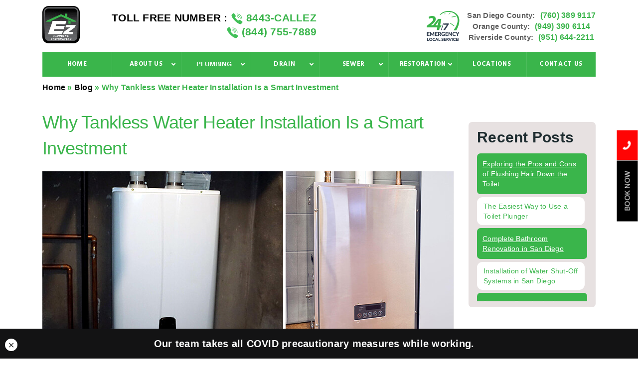

--- FILE ---
content_type: text/html; charset=UTF-8
request_url: https://www.ezplumbingrestoration.com/why-tankless-water-heater-installation-is-smart-investment/
body_size: 24807
content:
<!doctype html><html lang="en-US"><head><meta charset="UTF-8" /><meta name="viewport" content="width=device-width, initial-scale=1" /><link rel="profile" href="https://gmpg.org/xfn/11" /><link rel="icon" href="https://www.ezplumbingrestoration.com/wp-content/uploads/2019/11/ez-plumbing-restoration-1.png" type="image/x-icon" /> <script async src="https://www.googletagmanager.com/gtag/js?id=UA-153861054-1"></script> <script>window.dataLayer = window.dataLayer || [];
	  function gtag(){dataLayer.push(arguments);}
	  gtag('js', new Date());

	  gtag('config', 'UA-153861054-1');</script> <meta name="google-site-verification" content="om-RYBUe0IrljjMuh2PtDJC5XYxzogxt41L1mBymU58" />  <script>(function(w,d,s,l,i){w[l]=w[l]||[];w[l].push({'gtm.start':
	new Date().getTime(),event:'gtm.js'});var f=d.getElementsByTagName(s)[0],
	j=d.createElement(s),dl=l!='dataLayer'?'&l='+l:'';j.async=true;j.src=
	'https://www.googletagmanager.com/gtm.js?id='+i+dl;f.parentNode.insertBefore(j,f);
	})(window,document,'script','dataLayer','GTM-MXLP7D4');</script> <meta name='robots' content='index, follow, max-image-preview:large, max-snippet:-1, max-video-preview:-1' /><link media="all" href="https://www.ezplumbingrestoration.com/wp-content/cache/autoptimize/css/autoptimize_71de768d4d00d002c25c9f2ef3c5cee6.css" rel="stylesheet"><link media="print" href="https://www.ezplumbingrestoration.com/wp-content/cache/autoptimize/css/autoptimize_3950ef1953883cc46c12ed28870e6767.css" rel="stylesheet"><title>Why Tankless Water Heater Installation Is a Smart Investment</title><meta name="description" content="Due to their many benefits, tankless water heaters are a preferred option for homeowners. Here are some advantages that prove why tankless water heater installation is a smart investment." /><link rel="canonical" href="https://www.ezplumbingrestoration.com/why-tankless-water-heater-installation-is-smart-investment/" /><meta property="og:locale" content="en_US" /><meta property="og:type" content="article" /><meta property="og:title" content="Why Tankless Water Heater Installation Is a Smart Investment" /><meta property="og:description" content="Due to their many benefits, tankless water heaters are a preferred option for homeowners. Here are some advantages that prove why tankless water heater installation is a smart investment." /><meta property="og:url" content="https://www.ezplumbingrestoration.com/why-tankless-water-heater-installation-is-smart-investment/" /><meta property="og:site_name" content="EZplumbingrestoration" /><meta property="article:published_time" content="2023-03-28T12:24:06+00:00" /><meta property="article:modified_time" content="2023-04-18T07:52:42+00:00" /><meta property="og:image" content="https://www.ezplumbingrestoration.com/wp-content/uploads/2023/03/Why-Tankless-Water-Heater-Installation-is-a-Smart-Investment.jpg" /><meta property="og:image:width" content="825" /><meta property="og:image:height" content="388" /><meta property="og:image:type" content="image/jpeg" /><meta name="author" content="Aimee Grace" /><meta name="twitter:card" content="summary_large_image" /><meta name="twitter:label1" content="Written by" /><meta name="twitter:data1" content="Aimee Grace" /><meta name="twitter:label2" content="Est. reading time" /><meta name="twitter:data2" content="7 minutes" /> <script type="application/ld+json" class="yoast-schema-graph">{"@context":"https://schema.org","@graph":[{"@type":"WebPage","@id":"https://www.ezplumbingrestoration.com/why-tankless-water-heater-installation-is-smart-investment/","url":"https://www.ezplumbingrestoration.com/why-tankless-water-heater-installation-is-smart-investment/","name":"Why Tankless Water Heater Installation Is a Smart Investment","isPartOf":{"@id":"https://www.ezplumbingrestoration.com/#website"},"primaryImageOfPage":{"@id":"https://www.ezplumbingrestoration.com/why-tankless-water-heater-installation-is-smart-investment/#primaryimage"},"image":{"@id":"https://www.ezplumbingrestoration.com/why-tankless-water-heater-installation-is-smart-investment/#primaryimage"},"thumbnailUrl":"https://www.ezplumbingrestoration.com/wp-content/uploads/2023/03/Why-Tankless-Water-Heater-Installation-is-a-Smart-Investment.jpg","datePublished":"2023-03-28T12:24:06+00:00","dateModified":"2023-04-18T07:52:42+00:00","author":{"@id":"https://www.ezplumbingrestoration.com/#/schema/person/65e7c4d2a53bf283bca6bad8c661afbd"},"description":"Due to their many benefits, tankless water heaters are a preferred option for homeowners. Here are some advantages that prove why tankless water heater installation is a smart investment.","breadcrumb":{"@id":"https://www.ezplumbingrestoration.com/why-tankless-water-heater-installation-is-smart-investment/#breadcrumb"},"inLanguage":"en-US","potentialAction":[{"@type":"ReadAction","target":["https://www.ezplumbingrestoration.com/why-tankless-water-heater-installation-is-smart-investment/"]}]},{"@type":"ImageObject","inLanguage":"en-US","@id":"https://www.ezplumbingrestoration.com/why-tankless-water-heater-installation-is-smart-investment/#primaryimage","url":"https://www.ezplumbingrestoration.com/wp-content/uploads/2023/03/Why-Tankless-Water-Heater-Installation-is-a-Smart-Investment.jpg","contentUrl":"https://www.ezplumbingrestoration.com/wp-content/uploads/2023/03/Why-Tankless-Water-Heater-Installation-is-a-Smart-Investment.jpg","width":825,"height":388,"caption":"tankless water heater installation"},{"@type":"BreadcrumbList","@id":"https://www.ezplumbingrestoration.com/why-tankless-water-heater-installation-is-smart-investment/#breadcrumb","itemListElement":[{"@type":"ListItem","position":1,"name":"Home","item":"https://www.ezplumbingrestoration.com/"},{"@type":"ListItem","position":2,"name":"Blog","item":"https://www.ezplumbingrestoration.com/blog/"},{"@type":"ListItem","position":3,"name":"Why Tankless Water Heater Installation Is a Smart Investment"}]},{"@type":"WebSite","@id":"https://www.ezplumbingrestoration.com/#website","url":"https://www.ezplumbingrestoration.com/","name":"EZplumbingrestoration","description":"","inLanguage":"en-US"},{"@type":"Person","@id":"https://www.ezplumbingrestoration.com/#/schema/person/65e7c4d2a53bf283bca6bad8c661afbd","name":"Aimee Grace","image":{"@type":"ImageObject","inLanguage":"en-US","@id":"https://www.ezplumbingrestoration.com/#/schema/person/image/","url":"https://secure.gravatar.com/avatar/165a1a978f8282478d06cde5936eeea2?s=96&d=mm&r=g","contentUrl":"https://secure.gravatar.com/avatar/165a1a978f8282478d06cde5936eeea2?s=96&d=mm&r=g","caption":"Aimee Grace"},"description":"Aimee is a marketing manager at EZ Plumbing & Restoration. She is very passionate in writing about discrete plumbing services and leakage detection as well as repair solutions. Her vision is to educate people about the consequences of water and slab leaks at home or office and what they should do to repair them to avoid further water damage as well as property damage. Innovations have paved a way for smart devices to lead a convenient life. Plumbing industry is no different but only few people know about various tools used to fix the leakages. Stay tuned with the recent articles to know all about how to find water damage, slab leak, clogging, and ways to repair them, installation of new HVAC appliances in San Diego. •"}]}</script> <link rel="alternate" type="application/rss+xml" title="EZplumbingrestoration &raquo; Feed" href="https://www.ezplumbingrestoration.com/feed/" /><link rel="alternate" type="application/rss+xml" title="EZplumbingrestoration &raquo; Comments Feed" href="https://www.ezplumbingrestoration.com/comments/feed/" /> <script >window._wpemojiSettings = {"baseUrl":"https:\/\/s.w.org\/images\/core\/emoji\/15.0.3\/72x72\/","ext":".png","svgUrl":"https:\/\/s.w.org\/images\/core\/emoji\/15.0.3\/svg\/","svgExt":".svg","source":{"concatemoji":"https:\/\/www.ezplumbingrestoration.com\/wp-includes\/js\/wp-emoji-release.min.js?ver=6.6.4"}};
/*! This file is auto-generated */
!function(i,n){var o,s,e;function c(e){try{var t={supportTests:e,timestamp:(new Date).valueOf()};sessionStorage.setItem(o,JSON.stringify(t))}catch(e){}}function p(e,t,n){e.clearRect(0,0,e.canvas.width,e.canvas.height),e.fillText(t,0,0);var t=new Uint32Array(e.getImageData(0,0,e.canvas.width,e.canvas.height).data),r=(e.clearRect(0,0,e.canvas.width,e.canvas.height),e.fillText(n,0,0),new Uint32Array(e.getImageData(0,0,e.canvas.width,e.canvas.height).data));return t.every(function(e,t){return e===r[t]})}function u(e,t,n){switch(t){case"flag":return n(e,"\ud83c\udff3\ufe0f\u200d\u26a7\ufe0f","\ud83c\udff3\ufe0f\u200b\u26a7\ufe0f")?!1:!n(e,"\ud83c\uddfa\ud83c\uddf3","\ud83c\uddfa\u200b\ud83c\uddf3")&&!n(e,"\ud83c\udff4\udb40\udc67\udb40\udc62\udb40\udc65\udb40\udc6e\udb40\udc67\udb40\udc7f","\ud83c\udff4\u200b\udb40\udc67\u200b\udb40\udc62\u200b\udb40\udc65\u200b\udb40\udc6e\u200b\udb40\udc67\u200b\udb40\udc7f");case"emoji":return!n(e,"\ud83d\udc26\u200d\u2b1b","\ud83d\udc26\u200b\u2b1b")}return!1}function f(e,t,n){var r="undefined"!=typeof WorkerGlobalScope&&self instanceof WorkerGlobalScope?new OffscreenCanvas(300,150):i.createElement("canvas"),a=r.getContext("2d",{willReadFrequently:!0}),o=(a.textBaseline="top",a.font="600 32px Arial",{});return e.forEach(function(e){o[e]=t(a,e,n)}),o}function t(e){var t=i.createElement("script");t.src=e,t.defer=!0,i.head.appendChild(t)}"undefined"!=typeof Promise&&(o="wpEmojiSettingsSupports",s=["flag","emoji"],n.supports={everything:!0,everythingExceptFlag:!0},e=new Promise(function(e){i.addEventListener("DOMContentLoaded",e,{once:!0})}),new Promise(function(t){var n=function(){try{var e=JSON.parse(sessionStorage.getItem(o));if("object"==typeof e&&"number"==typeof e.timestamp&&(new Date).valueOf()<e.timestamp+604800&&"object"==typeof e.supportTests)return e.supportTests}catch(e){}return null}();if(!n){if("undefined"!=typeof Worker&&"undefined"!=typeof OffscreenCanvas&&"undefined"!=typeof URL&&URL.createObjectURL&&"undefined"!=typeof Blob)try{var e="postMessage("+f.toString()+"("+[JSON.stringify(s),u.toString(),p.toString()].join(",")+"));",r=new Blob([e],{type:"text/javascript"}),a=new Worker(URL.createObjectURL(r),{name:"wpTestEmojiSupports"});return void(a.onmessage=function(e){c(n=e.data),a.terminate(),t(n)})}catch(e){}c(n=f(s,u,p))}t(n)}).then(function(e){for(var t in e)n.supports[t]=e[t],n.supports.everything=n.supports.everything&&n.supports[t],"flag"!==t&&(n.supports.everythingExceptFlag=n.supports.everythingExceptFlag&&n.supports[t]);n.supports.everythingExceptFlag=n.supports.everythingExceptFlag&&!n.supports.flag,n.DOMReady=!1,n.readyCallback=function(){n.DOMReady=!0}}).then(function(){return e}).then(function(){var e;n.supports.everything||(n.readyCallback(),(e=n.source||{}).concatemoji?t(e.concatemoji):e.wpemoji&&e.twemoji&&(t(e.twemoji),t(e.wpemoji)))}))}((window,document),window._wpemojiSettings);</script> <style id='wp-emoji-styles-inline-css' type='text/css'>img.wp-smiley, img.emoji {
		display: inline !important;
		border: none !important;
		box-shadow: none !important;
		height: 1em !important;
		width: 1em !important;
		margin: 0 0.07em !important;
		vertical-align: -0.1em !important;
		background: none !important;
		padding: 0 !important;
	}</style><style id='wp-block-library-theme-inline-css' type='text/css'>.wp-block-audio :where(figcaption){color:#555;font-size:13px;text-align:center}.is-dark-theme .wp-block-audio :where(figcaption){color:#ffffffa6}.wp-block-audio{margin:0 0 1em}.wp-block-code{border:1px solid #ccc;border-radius:4px;font-family:Menlo,Consolas,monaco,monospace;padding:.8em 1em}.wp-block-embed :where(figcaption){color:#555;font-size:13px;text-align:center}.is-dark-theme .wp-block-embed :where(figcaption){color:#ffffffa6}.wp-block-embed{margin:0 0 1em}.blocks-gallery-caption{color:#555;font-size:13px;text-align:center}.is-dark-theme .blocks-gallery-caption{color:#ffffffa6}:root :where(.wp-block-image figcaption){color:#555;font-size:13px;text-align:center}.is-dark-theme :root :where(.wp-block-image figcaption){color:#ffffffa6}.wp-block-image{margin:0 0 1em}.wp-block-pullquote{border-bottom:4px solid;border-top:4px solid;color:currentColor;margin-bottom:1.75em}.wp-block-pullquote cite,.wp-block-pullquote footer,.wp-block-pullquote__citation{color:currentColor;font-size:.8125em;font-style:normal;text-transform:uppercase}.wp-block-quote{border-left:.25em solid;margin:0 0 1.75em;padding-left:1em}.wp-block-quote cite,.wp-block-quote footer{color:currentColor;font-size:.8125em;font-style:normal;position:relative}.wp-block-quote.has-text-align-right{border-left:none;border-right:.25em solid;padding-left:0;padding-right:1em}.wp-block-quote.has-text-align-center{border:none;padding-left:0}.wp-block-quote.is-large,.wp-block-quote.is-style-large,.wp-block-quote.is-style-plain{border:none}.wp-block-search .wp-block-search__label{font-weight:700}.wp-block-search__button{border:1px solid #ccc;padding:.375em .625em}:where(.wp-block-group.has-background){padding:1.25em 2.375em}.wp-block-separator.has-css-opacity{opacity:.4}.wp-block-separator{border:none;border-bottom:2px solid;margin-left:auto;margin-right:auto}.wp-block-separator.has-alpha-channel-opacity{opacity:1}.wp-block-separator:not(.is-style-wide):not(.is-style-dots){width:100px}.wp-block-separator.has-background:not(.is-style-dots){border-bottom:none;height:1px}.wp-block-separator.has-background:not(.is-style-wide):not(.is-style-dots){height:2px}.wp-block-table{margin:0 0 1em}.wp-block-table td,.wp-block-table th{word-break:normal}.wp-block-table :where(figcaption){color:#555;font-size:13px;text-align:center}.is-dark-theme .wp-block-table :where(figcaption){color:#ffffffa6}.wp-block-video :where(figcaption){color:#555;font-size:13px;text-align:center}.is-dark-theme .wp-block-video :where(figcaption){color:#ffffffa6}.wp-block-video{margin:0 0 1em}:root :where(.wp-block-template-part.has-background){margin-bottom:0;margin-top:0;padding:1.25em 2.375em}</style><style id='classic-theme-styles-inline-css' type='text/css'>/*! This file is auto-generated */
.wp-block-button__link{color:#fff;background-color:#32373c;border-radius:9999px;box-shadow:none;text-decoration:none;padding:calc(.667em + 2px) calc(1.333em + 2px);font-size:1.125em}.wp-block-file__button{background:#32373c;color:#fff;text-decoration:none}</style><style id='global-styles-inline-css' type='text/css'>:root{--wp--preset--aspect-ratio--square: 1;--wp--preset--aspect-ratio--4-3: 4/3;--wp--preset--aspect-ratio--3-4: 3/4;--wp--preset--aspect-ratio--3-2: 3/2;--wp--preset--aspect-ratio--2-3: 2/3;--wp--preset--aspect-ratio--16-9: 16/9;--wp--preset--aspect-ratio--9-16: 9/16;--wp--preset--color--black: #000000;--wp--preset--color--cyan-bluish-gray: #abb8c3;--wp--preset--color--white: #FFF;--wp--preset--color--pale-pink: #f78da7;--wp--preset--color--vivid-red: #cf2e2e;--wp--preset--color--luminous-vivid-orange: #ff6900;--wp--preset--color--luminous-vivid-amber: #fcb900;--wp--preset--color--light-green-cyan: #7bdcb5;--wp--preset--color--vivid-green-cyan: #00d084;--wp--preset--color--pale-cyan-blue: #8ed1fc;--wp--preset--color--vivid-cyan-blue: #0693e3;--wp--preset--color--vivid-purple: #9b51e0;--wp--preset--color--primary: #0073a8;--wp--preset--color--secondary: #005075;--wp--preset--color--dark-gray: #111;--wp--preset--color--light-gray: #767676;--wp--preset--gradient--vivid-cyan-blue-to-vivid-purple: linear-gradient(135deg,rgba(6,147,227,1) 0%,rgb(155,81,224) 100%);--wp--preset--gradient--light-green-cyan-to-vivid-green-cyan: linear-gradient(135deg,rgb(122,220,180) 0%,rgb(0,208,130) 100%);--wp--preset--gradient--luminous-vivid-amber-to-luminous-vivid-orange: linear-gradient(135deg,rgba(252,185,0,1) 0%,rgba(255,105,0,1) 100%);--wp--preset--gradient--luminous-vivid-orange-to-vivid-red: linear-gradient(135deg,rgba(255,105,0,1) 0%,rgb(207,46,46) 100%);--wp--preset--gradient--very-light-gray-to-cyan-bluish-gray: linear-gradient(135deg,rgb(238,238,238) 0%,rgb(169,184,195) 100%);--wp--preset--gradient--cool-to-warm-spectrum: linear-gradient(135deg,rgb(74,234,220) 0%,rgb(151,120,209) 20%,rgb(207,42,186) 40%,rgb(238,44,130) 60%,rgb(251,105,98) 80%,rgb(254,248,76) 100%);--wp--preset--gradient--blush-light-purple: linear-gradient(135deg,rgb(255,206,236) 0%,rgb(152,150,240) 100%);--wp--preset--gradient--blush-bordeaux: linear-gradient(135deg,rgb(254,205,165) 0%,rgb(254,45,45) 50%,rgb(107,0,62) 100%);--wp--preset--gradient--luminous-dusk: linear-gradient(135deg,rgb(255,203,112) 0%,rgb(199,81,192) 50%,rgb(65,88,208) 100%);--wp--preset--gradient--pale-ocean: linear-gradient(135deg,rgb(255,245,203) 0%,rgb(182,227,212) 50%,rgb(51,167,181) 100%);--wp--preset--gradient--electric-grass: linear-gradient(135deg,rgb(202,248,128) 0%,rgb(113,206,126) 100%);--wp--preset--gradient--midnight: linear-gradient(135deg,rgb(2,3,129) 0%,rgb(40,116,252) 100%);--wp--preset--font-size--small: 19.5px;--wp--preset--font-size--medium: 20px;--wp--preset--font-size--large: 36.5px;--wp--preset--font-size--x-large: 42px;--wp--preset--font-size--normal: 22px;--wp--preset--font-size--huge: 49.5px;--wp--preset--spacing--20: 0.44rem;--wp--preset--spacing--30: 0.67rem;--wp--preset--spacing--40: 1rem;--wp--preset--spacing--50: 1.5rem;--wp--preset--spacing--60: 2.25rem;--wp--preset--spacing--70: 3.38rem;--wp--preset--spacing--80: 5.06rem;--wp--preset--shadow--natural: 6px 6px 9px rgba(0, 0, 0, 0.2);--wp--preset--shadow--deep: 12px 12px 50px rgba(0, 0, 0, 0.4);--wp--preset--shadow--sharp: 6px 6px 0px rgba(0, 0, 0, 0.2);--wp--preset--shadow--outlined: 6px 6px 0px -3px rgba(255, 255, 255, 1), 6px 6px rgba(0, 0, 0, 1);--wp--preset--shadow--crisp: 6px 6px 0px rgba(0, 0, 0, 1);}:where(.is-layout-flex){gap: 0.5em;}:where(.is-layout-grid){gap: 0.5em;}body .is-layout-flex{display: flex;}.is-layout-flex{flex-wrap: wrap;align-items: center;}.is-layout-flex > :is(*, div){margin: 0;}body .is-layout-grid{display: grid;}.is-layout-grid > :is(*, div){margin: 0;}:where(.wp-block-columns.is-layout-flex){gap: 2em;}:where(.wp-block-columns.is-layout-grid){gap: 2em;}:where(.wp-block-post-template.is-layout-flex){gap: 1.25em;}:where(.wp-block-post-template.is-layout-grid){gap: 1.25em;}.has-black-color{color: var(--wp--preset--color--black) !important;}.has-cyan-bluish-gray-color{color: var(--wp--preset--color--cyan-bluish-gray) !important;}.has-white-color{color: var(--wp--preset--color--white) !important;}.has-pale-pink-color{color: var(--wp--preset--color--pale-pink) !important;}.has-vivid-red-color{color: var(--wp--preset--color--vivid-red) !important;}.has-luminous-vivid-orange-color{color: var(--wp--preset--color--luminous-vivid-orange) !important;}.has-luminous-vivid-amber-color{color: var(--wp--preset--color--luminous-vivid-amber) !important;}.has-light-green-cyan-color{color: var(--wp--preset--color--light-green-cyan) !important;}.has-vivid-green-cyan-color{color: var(--wp--preset--color--vivid-green-cyan) !important;}.has-pale-cyan-blue-color{color: var(--wp--preset--color--pale-cyan-blue) !important;}.has-vivid-cyan-blue-color{color: var(--wp--preset--color--vivid-cyan-blue) !important;}.has-vivid-purple-color{color: var(--wp--preset--color--vivid-purple) !important;}.has-black-background-color{background-color: var(--wp--preset--color--black) !important;}.has-cyan-bluish-gray-background-color{background-color: var(--wp--preset--color--cyan-bluish-gray) !important;}.has-white-background-color{background-color: var(--wp--preset--color--white) !important;}.has-pale-pink-background-color{background-color: var(--wp--preset--color--pale-pink) !important;}.has-vivid-red-background-color{background-color: var(--wp--preset--color--vivid-red) !important;}.has-luminous-vivid-orange-background-color{background-color: var(--wp--preset--color--luminous-vivid-orange) !important;}.has-luminous-vivid-amber-background-color{background-color: var(--wp--preset--color--luminous-vivid-amber) !important;}.has-light-green-cyan-background-color{background-color: var(--wp--preset--color--light-green-cyan) !important;}.has-vivid-green-cyan-background-color{background-color: var(--wp--preset--color--vivid-green-cyan) !important;}.has-pale-cyan-blue-background-color{background-color: var(--wp--preset--color--pale-cyan-blue) !important;}.has-vivid-cyan-blue-background-color{background-color: var(--wp--preset--color--vivid-cyan-blue) !important;}.has-vivid-purple-background-color{background-color: var(--wp--preset--color--vivid-purple) !important;}.has-black-border-color{border-color: var(--wp--preset--color--black) !important;}.has-cyan-bluish-gray-border-color{border-color: var(--wp--preset--color--cyan-bluish-gray) !important;}.has-white-border-color{border-color: var(--wp--preset--color--white) !important;}.has-pale-pink-border-color{border-color: var(--wp--preset--color--pale-pink) !important;}.has-vivid-red-border-color{border-color: var(--wp--preset--color--vivid-red) !important;}.has-luminous-vivid-orange-border-color{border-color: var(--wp--preset--color--luminous-vivid-orange) !important;}.has-luminous-vivid-amber-border-color{border-color: var(--wp--preset--color--luminous-vivid-amber) !important;}.has-light-green-cyan-border-color{border-color: var(--wp--preset--color--light-green-cyan) !important;}.has-vivid-green-cyan-border-color{border-color: var(--wp--preset--color--vivid-green-cyan) !important;}.has-pale-cyan-blue-border-color{border-color: var(--wp--preset--color--pale-cyan-blue) !important;}.has-vivid-cyan-blue-border-color{border-color: var(--wp--preset--color--vivid-cyan-blue) !important;}.has-vivid-purple-border-color{border-color: var(--wp--preset--color--vivid-purple) !important;}.has-vivid-cyan-blue-to-vivid-purple-gradient-background{background: var(--wp--preset--gradient--vivid-cyan-blue-to-vivid-purple) !important;}.has-light-green-cyan-to-vivid-green-cyan-gradient-background{background: var(--wp--preset--gradient--light-green-cyan-to-vivid-green-cyan) !important;}.has-luminous-vivid-amber-to-luminous-vivid-orange-gradient-background{background: var(--wp--preset--gradient--luminous-vivid-amber-to-luminous-vivid-orange) !important;}.has-luminous-vivid-orange-to-vivid-red-gradient-background{background: var(--wp--preset--gradient--luminous-vivid-orange-to-vivid-red) !important;}.has-very-light-gray-to-cyan-bluish-gray-gradient-background{background: var(--wp--preset--gradient--very-light-gray-to-cyan-bluish-gray) !important;}.has-cool-to-warm-spectrum-gradient-background{background: var(--wp--preset--gradient--cool-to-warm-spectrum) !important;}.has-blush-light-purple-gradient-background{background: var(--wp--preset--gradient--blush-light-purple) !important;}.has-blush-bordeaux-gradient-background{background: var(--wp--preset--gradient--blush-bordeaux) !important;}.has-luminous-dusk-gradient-background{background: var(--wp--preset--gradient--luminous-dusk) !important;}.has-pale-ocean-gradient-background{background: var(--wp--preset--gradient--pale-ocean) !important;}.has-electric-grass-gradient-background{background: var(--wp--preset--gradient--electric-grass) !important;}.has-midnight-gradient-background{background: var(--wp--preset--gradient--midnight) !important;}.has-small-font-size{font-size: var(--wp--preset--font-size--small) !important;}.has-medium-font-size{font-size: var(--wp--preset--font-size--medium) !important;}.has-large-font-size{font-size: var(--wp--preset--font-size--large) !important;}.has-x-large-font-size{font-size: var(--wp--preset--font-size--x-large) !important;}
:where(.wp-block-post-template.is-layout-flex){gap: 1.25em;}:where(.wp-block-post-template.is-layout-grid){gap: 1.25em;}
:where(.wp-block-columns.is-layout-flex){gap: 2em;}:where(.wp-block-columns.is-layout-grid){gap: 2em;}
:root :where(.wp-block-pullquote){font-size: 1.5em;line-height: 1.6;}</style><link rel='stylesheet' id='font-awesome.min-css' href='https://www.ezplumbingrestoration.com/wp-content/themes/ezplumbingrestoration-child/assets/fonts/font-awesome/css/font-awesome.min.css?ver=20191019' type='text/css' media='all' /> <script  src="https://www.ezplumbingrestoration.com/wp-includes/js/jquery/jquery.min.js?ver=3.7.1" id="jquery-core-js"></script> <link rel="https://api.w.org/" href="https://www.ezplumbingrestoration.com/wp-json/" /><link rel="alternate" title="JSON" type="application/json" href="https://www.ezplumbingrestoration.com/wp-json/wp/v2/posts/6483" /><link rel="EditURI" type="application/rsd+xml" title="RSD" href="https://www.ezplumbingrestoration.com/xmlrpc.php?rsd" /><meta name="generator" content="WordPress 6.6.4" /><link rel='shortlink' href='https://www.ezplumbingrestoration.com/?p=6483' /><link rel="alternate" title="oEmbed (JSON)" type="application/json+oembed" href="https://www.ezplumbingrestoration.com/wp-json/oembed/1.0/embed?url=https%3A%2F%2Fwww.ezplumbingrestoration.com%2Fwhy-tankless-water-heater-installation-is-smart-investment%2F" /><link rel="alternate" title="oEmbed (XML)" type="text/xml+oembed" href="https://www.ezplumbingrestoration.com/wp-json/oembed/1.0/embed?url=https%3A%2F%2Fwww.ezplumbingrestoration.com%2Fwhy-tankless-water-heater-installation-is-smart-investment%2F&#038;format=xml" /><meta name="cdp-version" content="1.4.6" /><style id="ubermenu-custom-generated-css">/** Font Awesome 4 Compatibility **/
.fa{font-style:normal;font-variant:normal;font-weight:normal;font-family:FontAwesome;}

/** UberMenu Responsive Styles (Breakpoint Setting) **/
@media screen and (min-width: 992px){
  .ubermenu{ display:block !important; } .ubermenu-responsive .ubermenu-item.ubermenu-hide-desktop{ display:none !important; } .ubermenu-responsive.ubermenu-retractors-responsive .ubermenu-retractor-mobile{ display:none; }   /* Force current submenu always open but below others */ .ubermenu-force-current-submenu .ubermenu-item-level-0.ubermenu-current-menu-item > .ubermenu-submenu-drop, .ubermenu-force-current-submenu .ubermenu-item-level-0.ubermenu-current-menu-ancestor > .ubermenu-submenu-drop {     display: block!important;     opacity: 1!important;     visibility: visible!important;     margin: 0!important;     top: auto!important;     height: auto;     z-index:19; }   /* Invert Horizontal menu to make subs go up */ .ubermenu-invert.ubermenu-horizontal .ubermenu-item-level-0 > .ubermenu-submenu-drop{      top:auto;      bottom:100%; } .ubermenu-invert.ubermenu-horizontal.ubermenu-sub-indicators .ubermenu-item-level-0.ubermenu-has-submenu-drop > .ubermenu-target > .ubermenu-sub-indicator{ transform:rotate(180deg); } /* Make second level flyouts fly up */ .ubermenu-invert.ubermenu-horizontal .ubermenu-submenu .ubermenu-item.ubermenu-active > .ubermenu-submenu-type-flyout{     top:auto;     bottom:0; } /* Clip the submenus properly when inverted */ .ubermenu-invert.ubermenu-horizontal .ubermenu-item-level-0 > .ubermenu-submenu-drop{     clip: rect(-5000px,5000px,auto,-5000px); }    /* Invert Vertical menu to make subs go left */ .ubermenu-invert.ubermenu-vertical .ubermenu-item-level-0 > .ubermenu-submenu-drop{   right:100%;   left:auto; } .ubermenu-invert.ubermenu-vertical.ubermenu-sub-indicators .ubermenu-item-level-0.ubermenu-item-has-children > .ubermenu-target > .ubermenu-sub-indicator{   right:auto;   left:10px; transform:rotate(90deg); } .ubermenu-vertical.ubermenu-invert .ubermenu-item > .ubermenu-submenu-drop {   clip: rect(-5000px,5000px,5000px,-5000px); } /* Vertical Flyout > Flyout */ .ubermenu-vertical.ubermenu-invert.ubermenu-sub-indicators .ubermenu-has-submenu-drop > .ubermenu-target{   padding-left:25px; } .ubermenu-vertical.ubermenu-invert .ubermenu-item > .ubermenu-target > .ubermenu-sub-indicator {   right:auto;   left:10px;   transform:rotate(90deg); } .ubermenu-vertical.ubermenu-invert .ubermenu-item > .ubermenu-submenu-drop.ubermenu-submenu-type-flyout, .ubermenu-vertical.ubermenu-invert .ubermenu-submenu-type-flyout > .ubermenu-item > .ubermenu-submenu-drop {   right: 100%;   left: auto; }  .ubermenu-responsive-toggle{ display:none; }
}
@media screen and (max-width: 991px){
   .ubermenu-responsive-toggle, .ubermenu-sticky-toggle-wrapper { display: block; }  .ubermenu-responsive{ width:100%; max-height:500px; visibility:visible; overflow:visible;  -webkit-transition:max-height 1s ease-in; transition:max-height .3s ease-in; } .ubermenu-responsive.ubermenu-items-align-center{     text-align:left; } .ubermenu-responsive.ubermenu{ margin:0; } .ubermenu-responsive.ubermenu .ubermenu-nav{ display:block; }  .ubermenu-responsive.ubermenu-responsive-nocollapse, .ubermenu-repsonsive.ubermenu-no-transitions{ display:block; max-height:none; }  .ubermenu-responsive.ubermenu-responsive-collapse{ max-height:none; visibility:visible; overflow:visible; } .ubermenu-responsive.ubermenu-responsive-collapse{ max-height:0; overflow:hidden !important; visibility:hidden; } .ubermenu-responsive.ubermenu-in-transition, .ubermenu-responsive.ubermenu-in-transition .ubermenu-nav{ overflow:hidden !important; visibility:visible; } .ubermenu-responsive.ubermenu-responsive-collapse:not(.ubermenu-in-transition){ border-top-width:0; border-bottom-width:0; } .ubermenu-responsive.ubermenu-responsive-collapse .ubermenu-item .ubermenu-submenu{ display:none; }  .ubermenu-responsive .ubermenu-item-level-0{ width:50%; } .ubermenu-responsive.ubermenu-responsive-single-column .ubermenu-item-level-0{ float:none; clear:both; width:100%; } .ubermenu-responsive .ubermenu-item.ubermenu-item-level-0 > .ubermenu-target{ border:none; box-shadow:none; } .ubermenu-responsive .ubermenu-item.ubermenu-has-submenu-flyout{ position:static; } .ubermenu-responsive.ubermenu-sub-indicators .ubermenu-submenu-type-flyout .ubermenu-has-submenu-drop > .ubermenu-target > .ubermenu-sub-indicator{ transform:rotate(0); right:10px; left:auto; } .ubermenu-responsive .ubermenu-nav .ubermenu-item .ubermenu-submenu.ubermenu-submenu-drop{ width:100%; min-width:100%; max-width:100%; top:auto; left:0 !important; } .ubermenu-responsive.ubermenu-has-border .ubermenu-nav .ubermenu-item .ubermenu-submenu.ubermenu-submenu-drop{ left: -1px !important; /* For borders */ } .ubermenu-responsive .ubermenu-submenu.ubermenu-submenu-type-mega > .ubermenu-item.ubermenu-column{ min-height:0; border-left:none;  float:left; /* override left/center/right content alignment */ display:block; } .ubermenu-responsive .ubermenu-item.ubermenu-active > .ubermenu-submenu.ubermenu-submenu-type-mega{     max-height:none;     height:auto;/*prevent overflow scrolling since android is still finicky*/     overflow:visible; } .ubermenu-responsive.ubermenu-transition-slide .ubermenu-item.ubermenu-in-transition > .ubermenu-submenu-drop{ max-height:1000px; /* because of slide transition */ } .ubermenu .ubermenu-submenu-type-flyout .ubermenu-submenu-type-mega{ min-height:0; } .ubermenu.ubermenu-responsive .ubermenu-column, .ubermenu.ubermenu-responsive .ubermenu-column-auto{ min-width:50%; } .ubermenu.ubermenu-responsive .ubermenu-autoclear > .ubermenu-column{ clear:none; } .ubermenu.ubermenu-responsive .ubermenu-column:nth-of-type(2n+1){ clear:both; } .ubermenu.ubermenu-responsive .ubermenu-submenu-retractor-top:not(.ubermenu-submenu-retractor-top-2) .ubermenu-column:nth-of-type(2n+1){ clear:none; } .ubermenu.ubermenu-responsive .ubermenu-submenu-retractor-top:not(.ubermenu-submenu-retractor-top-2) .ubermenu-column:nth-of-type(2n+2){ clear:both; }  .ubermenu-responsive-single-column-subs .ubermenu-submenu .ubermenu-item { float: none; clear: both; width: 100%; min-width: 100%; }   .ubermenu.ubermenu-responsive .ubermenu-tabs, .ubermenu.ubermenu-responsive .ubermenu-tabs-group, .ubermenu.ubermenu-responsive .ubermenu-tab, .ubermenu.ubermenu-responsive .ubermenu-tab-content-panel{ /** TABS SHOULD BE 100%  ACCORDION */ width:100%; min-width:100%; max-width:100%; left:0; } .ubermenu.ubermenu-responsive .ubermenu-tabs, .ubermenu.ubermenu-responsive .ubermenu-tab-content-panel{ min-height:0 !important;/* Override Inline Style from JS */ } .ubermenu.ubermenu-responsive .ubermenu-tabs{ z-index:15; } .ubermenu.ubermenu-responsive .ubermenu-tab-content-panel{ z-index:20; } /* Tab Layering */ .ubermenu-responsive .ubermenu-tab{ position:relative; } .ubermenu-responsive .ubermenu-tab.ubermenu-active{ position:relative; z-index:20; } .ubermenu-responsive .ubermenu-tab > .ubermenu-target{ border-width:0 0 1px 0; } .ubermenu-responsive.ubermenu-sub-indicators .ubermenu-tabs > .ubermenu-tabs-group > .ubermenu-tab.ubermenu-has-submenu-drop > .ubermenu-target > .ubermenu-sub-indicator{ transform:rotate(0); right:10px; left:auto; }  .ubermenu-responsive .ubermenu-tabs > .ubermenu-tabs-group > .ubermenu-tab > .ubermenu-tab-content-panel{ top:auto; border-width:1px; } .ubermenu-responsive .ubermenu-tab-layout-bottom > .ubermenu-tabs-group{ /*position:relative;*/ }   .ubermenu-reponsive .ubermenu-item-level-0 > .ubermenu-submenu-type-stack{ /* Top Level Stack Columns */ position:relative; }  .ubermenu-responsive .ubermenu-submenu-type-stack .ubermenu-column, .ubermenu-responsive .ubermenu-submenu-type-stack .ubermenu-column-auto{ /* Stack Columns */ width:100%; max-width:100%; }   .ubermenu-responsive .ubermenu-item-mini{ /* Mini items */ min-width:0; width:auto; float:left; clear:none !important; } .ubermenu-responsive .ubermenu-item.ubermenu-item-mini > a.ubermenu-target{ padding-left:20px; padding-right:20px; }   .ubermenu-responsive .ubermenu-item.ubermenu-hide-mobile{ /* Hiding items */ display:none !important; }  .ubermenu-responsive.ubermenu-hide-bkgs .ubermenu-submenu.ubermenu-submenu-bkg-img{ /** Hide Background Images in Submenu */ background-image:none; } .ubermenu.ubermenu-responsive .ubermenu-item-level-0.ubermenu-item-mini{ min-width:0; width:auto; } .ubermenu-vertical .ubermenu-item.ubermenu-item-level-0{ width:100%; } .ubermenu-vertical.ubermenu-sub-indicators .ubermenu-item-level-0.ubermenu-item-has-children > .ubermenu-target > .ubermenu-sub-indicator{ right:10px; left:auto; transform:rotate(0); } .ubermenu-vertical .ubermenu-item.ubermenu-item-level-0.ubermenu-relative.ubermenu-active > .ubermenu-submenu-drop.ubermenu-submenu-align-vertical_parent_item{     top:auto; }   /* Tabs on Mobile with mouse (but not click) - leave space to hover off */ .ubermenu:not(.ubermenu-is-mobile):not(.ubermenu-submenu-indicator-closes) .ubermenu-submenu .ubermenu-tab[data-ubermenu-trigger="mouseover"] .ubermenu-tab-content-panel, .ubermenu:not(.ubermenu-is-mobile):not(.ubermenu-submenu-indicator-closes) .ubermenu-submenu .ubermenu-tab[data-ubermenu-trigger="hover_intent"] .ubermenu-tab-content-panel{     margin-left:6%; width:94%; min-width:94%; }  /* Sub indicator close visibility */ .ubermenu.ubermenu-submenu-indicator-closes .ubermenu-active > .ubermenu-target > .ubermenu-sub-indicator-close{ display:block; } .ubermenu.ubermenu-submenu-indicator-closes .ubermenu-active > .ubermenu-target > .ubermenu-sub-indicator{ display:none; }  .ubermenu-responsive-toggle{ display:block; }
}
@media screen and (max-width: 480px){
  .ubermenu.ubermenu-responsive .ubermenu-item-level-0{ width:100%; } .ubermenu.ubermenu-responsive .ubermenu-column, .ubermenu.ubermenu-responsive .ubermenu-column-auto{ min-width:100%; } 
}


/** UberMenu Custom Menu Item Styles (Menu Item Settings) **/
/* 31 */     .ubermenu .ubermenu-item.ubermenu-item-31 > .ubermenu-target { color:#ffffff; }

/* Status: Loaded from Transient */</style><link rel="alternate" href="https://www.ezplumbingrestoration.com/why-tankless-water-heater-installation-is-smart-investment/" hreflang="en-us" /><script >var ajaxurl = 'https://www.ezplumbingrestoration.com/wp-admin/admin-ajax.php';</script> <style type="text/css">.recentcomments a{display:inline !important;padding:0 !important;margin:0 !important;}</style><meta name="generator" content="Powered by WPBakery Page Builder - drag and drop page builder for WordPress."/> <!--[if lte IE 9]><link rel="stylesheet" type="text/css" href="https://www.ezplumbingrestoration.com/wp-content/plugins/js_composer/assets/css/vc_lte_ie9.min.css" media="screen"><![endif]--><link rel="icon" href="https://www.ezplumbingrestoration.com/wp-content/uploads/2019/11/ez-plumbing-restoration-1-150x150.png" sizes="32x32" /><link rel="icon" href="https://www.ezplumbingrestoration.com/wp-content/uploads/2019/11/ez-plumbing-restoration-1.png" sizes="192x192" /><link rel="apple-touch-icon" href="https://www.ezplumbingrestoration.com/wp-content/uploads/2019/11/ez-plumbing-restoration-1.png" /><meta name="msapplication-TileImage" content="https://www.ezplumbingrestoration.com/wp-content/uploads/2019/11/ez-plumbing-restoration-1.png" /><style type="text/css" id="wp-custom-css">/*  country code */
.cf-row.custom-contact{
	position:relative;
}
.cf-row.custom-contact.wpcf7-validates-as-tel{
	padding-left:60px;
}
.contact-number-error {
    font-size: 12px !important;
}
.custom-contact .country-code{
	position:absolute;
	left:9px;
	top:8px;
	font-weight:400;
	color: #000;
	font-size: 14px
}

.input-contact {
	padding-left: 40px !important;
}
.contact-number {
	padding-left: 40px !important;
}


.email_text .fa {padding: 5px; font-size: 14px;width: 25px;text-align: center;text-decoration: none;margin: 5px 2px;border-radius: 50%;
height: 25px;}
.email_text .fa:hover {opacity: 0.7;}
.email_text .fa-facebook {background: #3B5998;color: white!important;}
.email_text .fa-twitter {background: #55ACEE;color: white!important;}
.email_text .fa-linkedin {background: #007bb5; color: white!important;}
.email_text .fa-instagram {background: linear-gradient(45deg, #f09433 0%,#e6683c 25%,#dc2743 50%,#cc2366 75%,#bc1888 100%);
color: white!important;}

.mrg {
    padding-bottom: 12px;
}
.small_heading_title.cst_h3 {
    font-size: 25px !important;
    font-style: normal !important;
    font-weight: 500 !important;
}

.blog-page * a{
	text-decoration: underline !important;
}
.blog-page .post p a{
    color: blue !important;
	text-decoration: underline !important;
}
.blog-page .post p b{
    color: blue !important;
	text-decoration: underline !important;
}
@media only screen and (max-width: 600px) {

.header-service.mobiel_num p a, span {
    font-size: 15px !important;
    padding-top: 8px !important;
}
	
	#masthead{
		height: 90px !important;
	}
	
}
@media (max-width: 767px) {
    .ftco-cover-1.overlay h1.line-bottom {
        padding-top: 120px;
    }
}</style><noscript><style type="text/css">.wpb_animate_when_almost_visible { opacity: 1; }</style></noscript>  <script type="application/ld+json" class="rank-math-schema">{
    "@context":"https://schema.org",
    "@graph":[{"@type":"Organization",
    "@id":"https://www.ezplumbingrestoration.com/#organization",
    "name":"EZ Plumbing Restoration",
    "logo":{
        "@type":"ImageObject",
        "@id":"https://www.ezplumbingrestoration.com/#logo",
        "url":"https://www.ezplumbingrestoration.com/wp-content/uploads/2019/11/ez-plumbing-restoration-1.png",
        "caption":"EZ Plumbing Restoration",
        "inLanguage":"en-US"
        }
    },
        {"@type":"WebSite",
            "@id":"https://www.ezplumbingrestoration.com/#website",
            "url":"https://www.ezplumbingrestoration.com/",
            "name":"EZ Plumbing Restoration","publisher":
{"@id":"https://www.ezplumbingrestoration.com/#organization"}
,"inLanguage":"en-US"},
{"@type":"ImageObject",
    "@id":"https://www.ezplumbingrestoration.com/wp-content/uploads/2019/11/ez-plumbing-restoration-1.png",
    "url":"https://www.ezplumbingrestoration.com/wp-content/uploads/2019/11/ez-plumbing-restoration-1.png",
    "width":"80","height":"80",
    "inLanguage":"en-US"}
,{"@type":"Person","@id":"https://www.ezplumbingrestoration.com/author/cE2r7Picets/","name":"Aimee Grace","image":
{"@type":"ImageObject",
 "@id":"https://www.ezplumbingrestoration.com/wp-content/uploads/2021/05/aut-avtar.jpg",
 "url":"https://www.ezplumbingrestoration.com/wp-content/uploads/2021/05/aut-avtar.jpg",
 "caption":"ezplumbingrestoration","inLanguage":"en-US"}
,"sameAs":["https://www.ezplumbingrestoration.com/"],
"worksFor":{"@id":"https://www.ezplumbingrestoration.com/#organization"}
},
{"@type":"WebPage","@id":"https://www.ezplumbingrestoration.com/why-tankless-water-heater-installation-is-smart-investment/#webpage",
 "url":"https://www.ezplumbingrestoration.com/why-tankless-water-heater-installation-is-smart-investment/",
 "name":"Why Tankless Water Heater Installation Is a Smart Investment",
 "datePublished":"2023-03-28 12:24",
 "dateModified":"2023-04-18 7:52",
 "author":
{"@id":"https://www.ezplumbingrestoration.com/author/aimee-grace/"}
,"isPartOf":

{"@id":"https://www.ezplumbingrestoration.com/#website"}
,"primaryImageOfPage":

{"@id":"https://www.ezplumbingrestoration.com/wp-content/uploads/2019/11/ez-plumbing-restoration-1.png"}
,"inLanguage":"en-US"},{"@type":"Article","headline":"Why Tankless Water Heater Installation Is a Smart Investment","datePublished":"2023-03-28 12:24","dateModified":"2023-04-18 7:52","author":

{"@type":"Person","name":"Aimee Grace"}
,"description":"Due to their many benefits, tankless water heaters are a preferred option for homeowners. Here are some advantages that prove why tankless water heater installation is a smart investment.","name":"Why Tankless Water Heater Installation Is a Smart Investment","@id":"https://www.ezplumbingrestoration.com/why-tankless-water-heater-installation-is-smart-investment/#schema-6483","isPartOf":

{"@id":"https://www.ezplumbingrestoration.com/why-tankless-water-heater-installation-is-smart-investment/#webpage"}
,"publisher":

{"@id":"https://www.ezplumbingrestoration.com/#organization"}
,"image":

{"@id":"https://www.ezplumbingrestoration.com/wp-content/uploads/2019/11/ez-plumbing-restoration-1.png"}
,"inLanguage":"en-US","mainEntityOfPage":{"@id":"https://www.ezplumbingrestoration.com/why-tankless-water-heater-installation-is-smart-investment/#webpage"}}]}</script> <script type="application/ld+json">{
	"@context": "https://schema.org",
	"@type": "Plumber",
	"name": "EZ Plumbing and Restoration Services",
	"address": {
		"@type": "PostalAddress",
		"streetAddress": "10320 Camino Santa Fe Unit E",
		"addressLocality": "san diego",
		"addressRegion": "CA",
		"postalCode": "92121"
	},
	"image": "https://www.ezplumbingrestoration.com/wp-content/uploads/2019/11/ez-plumbing-restoration-1.png",
	"email": "sales@ezplumbingrestoration.com",
	"telePhone": "+1 760-317-4622",
	"url": "https://www.ezplumbingrestoration.com",
	"description": "EZ Plumbing & Restoration provides affordable Plumbing and Restoration services in san diego county, orange county, riverside county, Los Angeles & surrondings. Call us today!",
	"openingHours": "Mo,Tu,We,Th,Fr,Sa,Su 12:00-23:00",
	"openingHoursSpecification": [ {
		"@type": "OpeningHoursSpecification",
		"dayOfWeek": [
			"Monday",
			"Tuesday",
			"Wednesday",
			"Thursday",
			"Friday",
			"Saturday",
			"Sunday"
		],
		"opens": "00:00",
		"closes": "23:59"
	} ],
	"priceRange":"$"
}</script> <script type="application/ld+json">{
  "@context": "https://schema.org",
  "@type": "LocalBusiness",
  "name": "EZ Plumbing Restoration",
  "image": "https://www.ezplumbingrestoration.com/wp-content/uploads/2019/11/ez-plumbing-restoration-1.png",
  "@id": "",
  "url": "https://www.ezplumbingrestoration.com/",
  "telephone": "(760) 374-3599",
  "address": {
    "@type": "PostalAddress",
    "streetAddress": "10320 Camino Santa Fe Unit E,",
    "addressLocality": "San Diego",
    "addressRegion": "CA",
    "postalCode": "92121",
    "addressCountry": "US"
  }  
}</script>  <script>(function(h,o,t,j,a,r){
        h.hj=h.hj||function(){(h.hj.q=h.hj.q||[]).push(arguments)};
        h._hjSettings={hjid:3340674,hjsv:6};
        a=o.getElementsByTagName('head')[0];
        r=o.createElement('script');r.async=1;
        r.src=t+h._hjSettings.hjid+j+h._hjSettings.hjsv;
        a.appendChild(r);
    })(window,document,'https://static.hotjar.com/c/hotjar-','.js?sv=');</script> </head><body class="post-template-default single single-post postid-6483 single-format-standard wp-embed-responsive singular image-filters-enabled wpb-js-composer js-comp-ver-5.7 vc_responsive" class="fullscreen top_panel_above sidemenu_left usermenu_show"> <noscript><iframe src="https://www.googletagmanager.com/ns.html?id=GTM-MXLP7D4"
height="0" width="0" style="display:none;visibility:hidden"></iframe></noscript><div id="page" class="site "><header id="masthead" class=" "><div class="container"><div class="logo"> <a href="https://www.ezplumbingrestoration.com/"> <noscript><img src="https://www.ezplumbingrestoration.com/wp-content/uploads/2019/11/ez-plumbing-restoration-1.png" alt="logo_main" width="80" height="80"></noscript><img class="lazyload" src='data:image/svg+xml,%3Csvg%20xmlns=%22http://www.w3.org/2000/svg%22%20viewBox=%220%200%2080%2080%22%3E%3C/svg%3E' data-src="https://www.ezplumbingrestoration.com/wp-content/uploads/2019/11/ez-plumbing-restoration-1.png" alt="logo_main" width="80" height="80"><div class="emergency-text">24/7 EMERGENCY LOCAL SERVICE!</div> </a></div><div class="head_titme"><div id="system_time" class="system_time"></div><p  class="toll_f_num"><span>Toll Free Number : </span><a href="tel:+18443225539" class="toll_free"><noscript><img src ="https://www.ezplumbingrestoration.com/wp-content/uploads/2024/09/green-icon-call.png"  alt="call green icon" width="25" height="25" /></noscript><img class="lazyload" src ="https://www.ezplumbingrestoration.com/wp-content/uploads/2024/09/green-icon-call.png"  alt="call green icon" width="25" height="25" /> 8443-CALLEZ</a></br><a href="tel:+18447557889" class="toll_free toll-second"><noscript><img src ="https://www.ezplumbingrestoration.com/wp-content/uploads/2024/09/green-icon-call.png"  alt="call green icon" width="25" height="25" /></noscript><img class="lazyload" src ="https://www.ezplumbingrestoration.com/wp-content/uploads/2024/09/green-icon-call.png"  alt="call green icon" width="25" height="25" /> (844) 755-7889</a></p></div><div class="header-service webpage"><div class="sevi-logo"> <noscript><img src="https://www.ezplumbingrestoration.com/wp-content/themes/ezplumbingrestoration-child/assets/images/call_us.png" alt="call_us" width="66" height="61"></noscript><img class="lazyload" src='data:image/svg+xml,%3Csvg%20xmlns=%22http://www.w3.org/2000/svg%22%20viewBox=%220%200%2066%2061%22%3E%3C/svg%3E' data-src="https://www.ezplumbingrestoration.com/wp-content/themes/ezplumbingrestoration-child/assets/images/call_us.png" alt="call_us" width="66" height="61"></div><div class="emergency-serrvice"><p><span>San Diego County:</span> <a href="tel:+17603899117" class="header-phone">(760) 389 9117</a></p><p><span>Orange County:</span> <a href="tel:+19493906114" class="header-phone">(949) 390 6114</a></p><p><span>Riverside County:</span> <a href="tel:+19516442211" class="header-phone">(951) 644-2211</a></p></div></div><div class="header-service mobiel_num"><div class="sevi-logo"> <noscript><img src="https://www.ezplumbingrestoration.com/wp-content/themes/ezplumbingrestoration-child/assets/images/call_us.png" alt="call_us" width="66" height="61"></noscript><img class="lazyload" src='data:image/svg+xml,%3Csvg%20xmlns=%22http://www.w3.org/2000/svg%22%20viewBox=%220%200%2066%2061%22%3E%3C/svg%3E' data-src="https://www.ezplumbingrestoration.com/wp-content/themes/ezplumbingrestoration-child/assets/images/call_us.png" alt="call_us" width="66" height="61"></div><div class="emergency-serrvice"><p><span>SD :</span> <a href="tel:+17603899117" class="header-phone">(760) 389 9117</a></p><p><span>ORA :</span> <a href="tel:+19493906114" class="header-phone">(949) 390 6114</a></p><p><span>RIV :</span> <a href="tel:+19516442211" class="header-phone">(951) 644-2211</a></p></div></div></div><p class="toll_f_num toll_responsive"><span>Toll Free Number : </span><a href="tel:+18443225539" class="toll_free"> 8443-CALLEZ</a></br><a href="tel:+18447557889" class="toll_free toll-second"> (844) 755-7889 </a></p><div id="main_menu_header" class="main_menu_header"><div class="container"> <a class="ubermenu-responsive-toggle ubermenu-responsive-toggle-main ubermenu-skin-black-white-2 ubermenu-loc- ubermenu-responsive-toggle-content-align-left ubermenu-responsive-toggle-align-full ubermenu-responsive-toggle-icon-only " data-ubermenu-target="ubermenu-main-2"><i class="fas fa-bars"></i></a><nav id="ubermenu-main-2" class="ubermenu ubermenu-nojs ubermenu-main ubermenu-menu-2 ubermenu-responsive ubermenu-responsive-991 ubermenu-responsive-collapse ubermenu-horizontal ubermenu-transition-none ubermenu-trigger-hover_intent ubermenu-skin-black-white-2 ubermenu-has-border ubermenu-bar-align-full ubermenu-items-align-auto ubermenu-bound ubermenu-disable-submenu-scroll ubermenu-sub-indicators ubermenu-retractors-responsive ubermenu-submenu-indicator-closes"><ul id="ubermenu-nav-main-2" class="ubermenu-nav"><li id="menu-item-29" class="ubermenu-item ubermenu-item-type-post_type ubermenu-item-object-page ubermenu-item-home ubermenu-item-29 ubermenu-item-level-0 ubermenu-column ubermenu-column-auto" ><a class="ubermenu-target ubermenu-item-layout-default ubermenu-item-layout-text_only" href="https://www.ezplumbingrestoration.com/" tabindex="0"><span class="ubermenu-target-title ubermenu-target-text">Home</span></a></li><li id="menu-item-30" class="ubermenu-item ubermenu-item-type-post_type ubermenu-item-object-page ubermenu-item-has-children ubermenu-item-30 ubermenu-item-level-0 ubermenu-column ubermenu-column-auto ubermenu-has-submenu-drop ubermenu-has-submenu-flyout" ><a class="ubermenu-target ubermenu-item-layout-default ubermenu-item-layout-text_only" href="https://www.ezplumbingrestoration.com/about-us/" tabindex="0" aria-haspopup="true" aria-expanded="false"><span class="ubermenu-target-title ubermenu-target-text">About Us</span><i class="ubermenu-sub-indicator fas fa-angle-down"></i></a><ul  class="ubermenu-submenu ubermenu-submenu-id-30 ubermenu-submenu-type-flyout ubermenu-submenu-drop ubermenu-submenu-align-left_edge_item"  ><li id="menu-item-3254" class="ubermenu-item ubermenu-item-type-post_type ubermenu-item-object-page ubermenu-current_page_parent ubermenu-item-3254 ubermenu-item-auto ubermenu-item-normal ubermenu-item-level-1" ><a class="ubermenu-target ubermenu-item-layout-default ubermenu-item-layout-text_only" href="https://www.ezplumbingrestoration.com/blog/"><span class="ubermenu-target-title ubermenu-target-text">Blog</span></a></li><li id="menu-item-3671" class="ubermenu-item ubermenu-item-type-post_type ubermenu-item-object-page ubermenu-item-3671 ubermenu-item-auto ubermenu-item-normal ubermenu-item-level-1" ><a class="ubermenu-target ubermenu-item-layout-default ubermenu-item-layout-text_only" href="https://www.ezplumbingrestoration.com/faq/"><span class="ubermenu-target-title ubermenu-target-text">FAQ</span></a></li></ul></li><li id="menu-item-31" class="link-menu ubermenu-item ubermenu-item-type-post_type ubermenu-item-object-page ubermenu-item-has-children ubermenu-item-31 ubermenu-item-level-0 ubermenu-column ubermenu-column-auto ubermenu-has-submenu-drop ubermenu-has-submenu-mega" ><span class="ubermenu-target ubermenu-item-layout-default ubermenu-item-layout-text_only" tabindex="0" aria-haspopup="true" aria-expanded="false"><span class="ubermenu-target-title ubermenu-target-text">Plumbing</span><i class="ubermenu-sub-indicator fas fa-angle-down"></i></span><ul  class="ubermenu-submenu ubermenu-submenu-id-31 ubermenu-submenu-type-mega ubermenu-submenu-drop ubermenu-submenu-align-full_width"  ><li class=" ubermenu-autocolumn menu-item-31-col-0 ubermenu-item-level-1 ubermenu-column ubermenu-column-1-4 ubermenu-has-submenu-stack ubermenu-item-type-column ubermenu-column-id-31-col-0"><ul  class="ubermenu-submenu ubermenu-submenu-id-31-col-0 ubermenu-submenu-type-stack"  ><li id="menu-item-1732" class="ubermenu-item ubermenu-item-type-post_type ubermenu-item-object-page ubermenu-item-1732 ubermenu-item-auto ubermenu-item-normal ubermenu-item-level-2 ubermenu-column ubermenu-column-auto" ><a class="ubermenu-target ubermenu-item-layout-default ubermenu-item-layout-text_only" href="https://www.ezplumbingrestoration.com/san-diego-emergency-plumbing/"><span class="ubermenu-target-title ubermenu-target-text">Emergency Plumbing</span></a></li><li id="menu-item-1731" class="ubermenu-item ubermenu-item-type-post_type ubermenu-item-object-page ubermenu-item-1731 ubermenu-item-auto ubermenu-item-normal ubermenu-item-level-2 ubermenu-column ubermenu-column-auto" ><a class="ubermenu-target ubermenu-item-layout-default ubermenu-item-layout-text_only" href="https://www.ezplumbingrestoration.com/california-gas-leak-repair/"><span class="ubermenu-target-title ubermenu-target-text">Gas Leak &#038; Repair</span></a></li><li id="menu-item-1730" class="ubermenu-item ubermenu-item-type-post_type ubermenu-item-object-page ubermenu-item-1730 ubermenu-item-auto ubermenu-item-normal ubermenu-item-level-2 ubermenu-column ubermenu-column-auto" ><a class="ubermenu-target ubermenu-item-layout-default ubermenu-item-layout-text_only" href="https://www.ezplumbingrestoration.com/san-diego-slab-leak-repair/"><span class="ubermenu-target-title ubermenu-target-text">Slab Leak</span></a></li><li id="menu-item-1648" class="ubermenu-item ubermenu-item-type-post_type ubermenu-item-object-page ubermenu-item-1648 ubermenu-item-auto ubermenu-item-normal ubermenu-item-level-2 ubermenu-column ubermenu-column-auto" ><a class="ubermenu-target ubermenu-item-layout-default ubermenu-item-layout-text_only" href="https://www.ezplumbingrestoration.com/san-diego-water-pressure-regulator/"><span class="ubermenu-target-title ubermenu-target-text">Water Pressure Regulator</span></a></li><li id="menu-item-1923" class="ubermenu-item ubermenu-item-type-post_type ubermenu-item-object-page ubermenu-item-1923 ubermenu-item-auto ubermenu-item-normal ubermenu-item-level-2 ubermenu-column ubermenu-column-auto" ><a class="ubermenu-target ubermenu-item-layout-default ubermenu-item-layout-text_only" href="https://www.ezplumbingrestoration.com/san-diego-bidets-washlets-repair-installation/"><span class="ubermenu-target-title ubermenu-target-text">Bidets &#038; Washlets</span></a></li><li id="menu-item-1656" class="ubermenu-item ubermenu-item-type-post_type ubermenu-item-object-page ubermenu-item-1656 ubermenu-item-auto ubermenu-item-normal ubermenu-item-level-2 ubermenu-column ubermenu-column-auto" ><a class="ubermenu-target ubermenu-item-layout-default ubermenu-item-layout-text_only" href="https://www.ezplumbingrestoration.com/san-diego-water-heater-repair/"><span class="ubermenu-target-title ubermenu-target-text">Water Heaters</span></a></li></ul></li><li class=" ubermenu-autocolumn menu-item-31-col-1 ubermenu-item-level-1 ubermenu-column ubermenu-column-1-4 ubermenu-has-submenu-stack ubermenu-item-type-column ubermenu-column-id-31-col-1"><ul  class="ubermenu-submenu ubermenu-submenu-id-31-col-1 ubermenu-submenu-type-stack"  ><li id="menu-item-1655" class="ubermenu-item ubermenu-item-type-post_type ubermenu-item-object-page ubermenu-item-1655 ubermenu-item-auto ubermenu-item-normal ubermenu-item-level-2 ubermenu-column ubermenu-column-auto" ><a class="ubermenu-target ubermenu-item-layout-default ubermenu-item-layout-text_only" href="https://www.ezplumbingrestoration.com/san-diego-tankless-water-heater-repair-installation/"><span class="ubermenu-target-title ubermenu-target-text">Tankless Water Heaters</span></a></li><li id="menu-item-1652" class="ubermenu-item ubermenu-item-type-post_type ubermenu-item-object-page ubermenu-item-1652 ubermenu-item-auto ubermenu-item-normal ubermenu-item-level-2 ubermenu-column ubermenu-column-auto" ><a class="ubermenu-target ubermenu-item-layout-default ubermenu-item-layout-text_only" href="https://www.ezplumbingrestoration.com/san-diego-water-softener-system/"><span class="ubermenu-target-title ubermenu-target-text">Water Softeners</span></a></li><li id="menu-item-1651" class="ubermenu-item ubermenu-item-type-post_type ubermenu-item-object-page ubermenu-item-1651 ubermenu-item-auto ubermenu-item-normal ubermenu-item-level-2 ubermenu-column ubermenu-column-auto" ><a class="ubermenu-target ubermenu-item-layout-default ubermenu-item-layout-text_only" href="https://www.ezplumbingrestoration.com/san-diego-water-filtration-system/"><span class="ubermenu-target-title ubermenu-target-text">Water Filtration</span></a></li><li id="menu-item-1889" class="ubermenu-item ubermenu-item-type-post_type ubermenu-item-object-page ubermenu-item-1889 ubermenu-item-auto ubermenu-item-normal ubermenu-item-level-2 ubermenu-column ubermenu-column-auto" ><a class="ubermenu-target ubermenu-item-layout-default ubermenu-item-layout-text_only" href="https://www.ezplumbingrestoration.com/san-diego-recirculation-systems/"><span class="ubermenu-target-title ubermenu-target-text">Recirculation Systems</span></a></li><li id="menu-item-1888" class="ubermenu-item ubermenu-item-type-post_type ubermenu-item-object-page ubermenu-item-1888 ubermenu-item-auto ubermenu-item-normal ubermenu-item-level-2 ubermenu-column ubermenu-column-auto" ><a class="ubermenu-target ubermenu-item-layout-default ubermenu-item-layout-text_only" href="https://www.ezplumbingrestoration.com/san-diego-garbage-disposal-repair/"><span class="ubermenu-target-title ubermenu-target-text">Garbage Disposal Installation</span></a></li><li id="menu-item-1926" class="ubermenu-item ubermenu-item-type-post_type ubermenu-item-object-page ubermenu-item-1926 ubermenu-item-auto ubermenu-item-normal ubermenu-item-level-2 ubermenu-column ubermenu-column-auto" ><a class="ubermenu-target ubermenu-item-layout-default ubermenu-item-layout-text_only" href="https://www.ezplumbingrestoration.com/san-diego-faucet-repair-installation/"><span class="ubermenu-target-title ubermenu-target-text">Faucet Repair Installation</span></a></li></ul></li><li class=" ubermenu-autocolumn menu-item-31-col-2 ubermenu-item-level-1 ubermenu-column ubermenu-column-1-4 ubermenu-has-submenu-stack ubermenu-item-type-column ubermenu-column-id-31-col-2"><ul  class="ubermenu-submenu ubermenu-submenu-id-31-col-2 ubermenu-submenu-type-stack"  ><li id="menu-item-1925" class="ubermenu-item ubermenu-item-type-post_type ubermenu-item-object-page ubermenu-item-1925 ubermenu-item-auto ubermenu-item-normal ubermenu-item-level-2 ubermenu-column ubermenu-column-auto" ><a class="ubermenu-target ubermenu-item-layout-default ubermenu-item-layout-text_only" href="https://www.ezplumbingrestoration.com/san-diego-qest-plumbing/"><span class="ubermenu-target-title ubermenu-target-text">Qest Plumbing</span></a></li><li id="menu-item-1924" class="ubermenu-item ubermenu-item-type-post_type ubermenu-item-object-page ubermenu-item-1924 ubermenu-item-auto ubermenu-item-normal ubermenu-item-level-2 ubermenu-column ubermenu-column-auto" ><a class="ubermenu-target ubermenu-item-layout-default ubermenu-item-layout-text_only" href="https://www.ezplumbingrestoration.com/san-diego-sink-installation/"><span class="ubermenu-target-title ubermenu-target-text">Sink Installation</span></a></li><li id="menu-item-1659" class="ubermenu-item ubermenu-item-type-post_type ubermenu-item-object-page ubermenu-item-1659 ubermenu-item-auto ubermenu-item-normal ubermenu-item-level-2 ubermenu-column ubermenu-column-auto" ><a class="ubermenu-target ubermenu-item-layout-default ubermenu-item-layout-text_only" href="https://www.ezplumbingrestoration.com/san-diego-valves-and-shut-offs/"><span class="ubermenu-target-title ubermenu-target-text">Valves and Shut offs</span></a></li><li id="menu-item-1654" class="ubermenu-item ubermenu-item-type-post_type ubermenu-item-object-page ubermenu-item-1654 ubermenu-item-auto ubermenu-item-normal ubermenu-item-level-2 ubermenu-column ubermenu-column-auto" ><a class="ubermenu-target ubermenu-item-layout-default ubermenu-item-layout-text_only" href="https://www.ezplumbingrestoration.com/san-diego-plumbing-camera-inspection/"><span class="ubermenu-target-title ubermenu-target-text">Plumbing Inspection</span></a></li><li id="menu-item-1657" class="ubermenu-item ubermenu-item-type-post_type ubermenu-item-object-page ubermenu-item-1657 ubermenu-item-auto ubermenu-item-normal ubermenu-item-level-2 ubermenu-column ubermenu-column-auto" ><a class="ubermenu-target ubermenu-item-layout-default ubermenu-item-layout-text_only" href="https://www.ezplumbingrestoration.com/san-diego-kitchen-plumbing/"><span class="ubermenu-target-title ubermenu-target-text">Kitchen Plumbing</span></a></li><li id="menu-item-1653" class="ubermenu-item ubermenu-item-type-post_type ubermenu-item-object-page ubermenu-item-1653 ubermenu-item-auto ubermenu-item-normal ubermenu-item-level-2 ubermenu-column ubermenu-column-auto" ><a class="ubermenu-target ubermenu-item-layout-default ubermenu-item-layout-text_only" href="https://www.ezplumbingrestoration.com/san-diego-bathroom-plumbing/"><span class="ubermenu-target-title ubermenu-target-text">Bathroom Plumbing</span></a></li></ul></li><li class=" ubermenu-autocolumn menu-item-31-col-3 ubermenu-item-level-1 ubermenu-column ubermenu-column-1-4 ubermenu-has-submenu-stack ubermenu-item-type-column ubermenu-column-id-31-col-3"><ul  class="ubermenu-submenu ubermenu-submenu-id-31-col-3 ubermenu-submenu-type-stack"  ><li id="menu-item-1650" class="ubermenu-item ubermenu-item-type-post_type ubermenu-item-object-page ubermenu-item-1650 ubermenu-item-auto ubermenu-item-normal ubermenu-item-level-2 ubermenu-column ubermenu-column-auto" ><a class="ubermenu-target ubermenu-item-layout-default ubermenu-item-layout-text_only" href="https://www.ezplumbingrestoration.com/san-diego-grease-trap-cleaning/"><span class="ubermenu-target-title ubermenu-target-text">Grease Traps</span></a></li><li id="menu-item-1729" class="ubermenu-item ubermenu-item-type-post_type ubermenu-item-object-page ubermenu-item-1729 ubermenu-item-auto ubermenu-item-normal ubermenu-item-level-2 ubermenu-column ubermenu-column-auto" ><a class="ubermenu-target ubermenu-item-layout-default ubermenu-item-layout-text_only" href="https://www.ezplumbingrestoration.com/san-diego-sump-pump-repair/"><span class="ubermenu-target-title ubermenu-target-text">Sump Pumps</span></a></li><li id="menu-item-1647" class="ubermenu-item ubermenu-item-type-post_type ubermenu-item-object-page ubermenu-item-1647 ubermenu-item-auto ubermenu-item-normal ubermenu-item-level-2 ubermenu-column ubermenu-column-auto" ><a class="ubermenu-target ubermenu-item-layout-default ubermenu-item-layout-text_only" href="https://www.ezplumbingrestoration.com/san-diego-repipe-pipelining/"><span class="ubermenu-target-title ubermenu-target-text">Repipe &#038; Pipelining</span></a></li><li id="menu-item-1649" class="ubermenu-item ubermenu-item-type-post_type ubermenu-item-object-page ubermenu-item-1649 ubermenu-item-auto ubermenu-item-normal ubermenu-item-level-2 ubermenu-column ubermenu-column-auto" ><a class="ubermenu-target ubermenu-item-layout-default ubermenu-item-layout-text_only" href="https://www.ezplumbingrestoration.com/san-diego-water-conservation/"><span class="ubermenu-target-title ubermenu-target-text">Water Conservation</span></a></li><li id="menu-item-1728" class="ubermenu-item ubermenu-item-type-post_type ubermenu-item-object-page ubermenu-item-1728 ubermenu-item-auto ubermenu-item-normal ubermenu-item-level-2 ubermenu-column ubermenu-column-auto" ><a class="ubermenu-target ubermenu-item-layout-default ubermenu-item-layout-text_only" href="https://www.ezplumbingrestoration.com/san-diego-plumbing-financing-company/"><span class="ubermenu-target-title ubermenu-target-text">Plumbing Financing</span></a></li></ul></li></ul></li><li id="menu-item-1760" class="ubermenu-item ubermenu-item-type-custom ubermenu-item-object-custom ubermenu-item-has-children ubermenu-item-1760 ubermenu-item-level-0 ubermenu-column ubermenu-column-auto ubermenu-has-submenu-drop ubermenu-has-submenu-flyout" ><a class="ubermenu-target ubermenu-item-layout-default ubermenu-item-layout-text_only" href="#" tabindex="0" aria-haspopup="true" aria-expanded="false"><span class="ubermenu-target-title ubermenu-target-text">Drain</span><i class="ubermenu-sub-indicator fas fa-angle-down"></i></a><ul  class="ubermenu-submenu ubermenu-submenu-id-1760 ubermenu-submenu-type-flyout ubermenu-submenu-drop ubermenu-submenu-align-left_edge_item"  ><li id="menu-item-920" class="ubermenu-item ubermenu-item-type-post_type ubermenu-item-object-page ubermenu-item-920 ubermenu-item-auto ubermenu-item-normal ubermenu-item-level-1" ><a class="ubermenu-target ubermenu-item-layout-default ubermenu-item-layout-text_only" href="https://www.ezplumbingrestoration.com/san-diego-drain-installation-replacement/"><span class="ubermenu-target-title ubermenu-target-text">Drain Replacement &#038; Installation</span></a></li><li id="menu-item-919" class="ubermenu-item ubermenu-item-type-post_type ubermenu-item-object-page ubermenu-item-919 ubermenu-item-auto ubermenu-item-normal ubermenu-item-level-1" ><a class="ubermenu-target ubermenu-item-layout-default ubermenu-item-layout-text_only" href="https://www.ezplumbingrestoration.com/san-diego-drain-repair/"><span class="ubermenu-target-title ubermenu-target-text">Drain Repair</span></a></li></ul></li><li id="menu-item-1761" class="ubermenu-item ubermenu-item-type-custom ubermenu-item-object-custom ubermenu-item-has-children ubermenu-item-1761 ubermenu-item-level-0 ubermenu-column ubermenu-column-auto ubermenu-has-submenu-drop ubermenu-has-submenu-flyout" ><a class="ubermenu-target ubermenu-item-layout-default ubermenu-item-layout-text_only" href="#" tabindex="0" aria-haspopup="true" aria-expanded="false"><span class="ubermenu-target-title ubermenu-target-text">Sewer</span><i class="ubermenu-sub-indicator fas fa-angle-down"></i></a><ul  class="ubermenu-submenu ubermenu-submenu-id-1761 ubermenu-submenu-type-flyout ubermenu-submenu-drop ubermenu-submenu-align-left_edge_item"  ><li id="menu-item-1178" class="ubermenu-item ubermenu-item-type-post_type ubermenu-item-object-page ubermenu-item-1178 ubermenu-item-auto ubermenu-item-normal ubermenu-item-level-1" ><a class="ubermenu-target ubermenu-item-layout-default ubermenu-item-layout-text_only" href="https://www.ezplumbingrestoration.com/san-diego-sewer-inspection-camera/"><span class="ubermenu-target-title ubermenu-target-text">Sewer Camera Inspections</span></a></li><li id="menu-item-1174" class="ubermenu-item ubermenu-item-type-post_type ubermenu-item-object-page ubermenu-item-1174 ubermenu-item-auto ubermenu-item-normal ubermenu-item-level-1" ><a class="ubermenu-target ubermenu-item-layout-default ubermenu-item-layout-text_only" href="https://www.ezplumbingrestoration.com/san-diego-snaking-hydro-jetting/"><span class="ubermenu-target-title ubermenu-target-text">Snaking Hydro Jetting</span></a></li></ul></li><li id="menu-item-1180" class="ubermenu-item ubermenu-item-type-custom ubermenu-item-object-custom ubermenu-item-has-children ubermenu-item-1180 ubermenu-item-level-0 ubermenu-column ubermenu-column-auto ubermenu-has-submenu-drop ubermenu-has-submenu-mega" ><a class="ubermenu-target ubermenu-item-layout-default ubermenu-item-layout-text_only" href="#" tabindex="0" aria-haspopup="true" aria-expanded="false"><span class="ubermenu-target-title ubermenu-target-text">Restoration</span><i class="ubermenu-sub-indicator fas fa-angle-down"></i></a><ul  class="ubermenu-submenu ubermenu-submenu-id-1180 ubermenu-submenu-type-mega ubermenu-submenu-drop ubermenu-submenu-align-full_width"  ><li class=" ubermenu-autocolumn menu-item-1180-col-0 ubermenu-item-level-1 ubermenu-column ubermenu-column-1-4 ubermenu-has-submenu-stack ubermenu-item-type-column ubermenu-column-id-1180-col-0"><ul  class="ubermenu-submenu ubermenu-submenu-id-1180-col-0 ubermenu-submenu-type-stack"  ><li id="menu-item-1177" class="ubermenu-item ubermenu-item-type-post_type ubermenu-item-object-page ubermenu-item-1177 ubermenu-item-auto ubermenu-item-normal ubermenu-item-level-2 ubermenu-column ubermenu-column-auto" ><a class="ubermenu-target ubermenu-item-layout-default ubermenu-item-layout-text_only" href="https://www.ezplumbingrestoration.com/san-diego-fire-smoke-damage-restoration/"><span class="ubermenu-target-title ubermenu-target-text">Fire and Smoke Damage</span></a></li><li id="menu-item-1176" class="ubermenu-item ubermenu-item-type-post_type ubermenu-item-object-page ubermenu-item-1176 ubermenu-item-auto ubermenu-item-normal ubermenu-item-level-2 ubermenu-column ubermenu-column-auto" ><a class="ubermenu-target ubermenu-item-layout-default ubermenu-item-layout-text_only" href="https://www.ezplumbingrestoration.com/?page_id=1109"><span class="ubermenu-target-title ubermenu-target-text">Water Damage</span></a></li><li id="menu-item-1175" class="ubermenu-item ubermenu-item-type-post_type ubermenu-item-object-page ubermenu-item-1175 ubermenu-item-auto ubermenu-item-normal ubermenu-item-level-2 ubermenu-column ubermenu-column-auto" ><a class="ubermenu-target ubermenu-item-layout-default ubermenu-item-layout-text_only" href="https://www.ezplumbingrestoration.com/san-diego-mold-removal/"><span class="ubermenu-target-title ubermenu-target-text">Mold Removal</span></a></li><li id="menu-item-1173" class="ubermenu-item ubermenu-item-type-post_type ubermenu-item-object-page ubermenu-item-1173 ubermenu-item-auto ubermenu-item-normal ubermenu-item-level-2 ubermenu-column ubermenu-column-auto" ><a class="ubermenu-target ubermenu-item-layout-default ubermenu-item-layout-text_only" href="https://www.ezplumbingrestoration.com/san-diego-emergency-response-restoration/"><span class="ubermenu-target-title ubermenu-target-text">Emergency Response</span></a></li></ul></li><li class=" ubermenu-autocolumn menu-item-1180-col-1 ubermenu-item-level-1 ubermenu-column ubermenu-column-1-4 ubermenu-has-submenu-stack ubermenu-item-type-column ubermenu-column-id-1180-col-1"><ul  class="ubermenu-submenu ubermenu-submenu-id-1180-col-1 ubermenu-submenu-type-stack"  ><li id="menu-item-1179" class="ubermenu-item ubermenu-item-type-post_type ubermenu-item-object-page ubermenu-item-1179 ubermenu-item-auto ubermenu-item-normal ubermenu-item-level-2 ubermenu-column ubermenu-column-auto" ><a class="ubermenu-target ubermenu-item-layout-default ubermenu-item-layout-text_only" href="https://www.ezplumbingrestoration.com/san-diego-catastrophe-response-restoration/"><span class="ubermenu-target-title ubermenu-target-text">Catastrophe Response</span></a></li><li id="menu-item-1215" class="ubermenu-item ubermenu-item-type-post_type ubermenu-item-object-page ubermenu-item-1215 ubermenu-item-auto ubermenu-item-normal ubermenu-item-level-2 ubermenu-column ubermenu-column-auto" ><a class="ubermenu-target ubermenu-item-layout-default ubermenu-item-layout-text_only" href="https://www.ezplumbingrestoration.com/san-diego-content-restoration/"><span class="ubermenu-target-title ubermenu-target-text">Contents Cleaning</span></a></li><li id="menu-item-1658" class="ubermenu-item ubermenu-item-type-post_type ubermenu-item-object-page ubermenu-item-1658 ubermenu-item-auto ubermenu-item-normal ubermenu-item-level-2 ubermenu-column ubermenu-column-auto" ><a class="ubermenu-target ubermenu-item-layout-default ubermenu-item-layout-text_only" href="https://www.ezplumbingrestoration.com/san-diego-biohazard-decontamination/"><span class="ubermenu-target-title ubermenu-target-text">Biohazard Decontamination</span></a></li></ul></li><li class=" ubermenu-autocolumn menu-item-1180-col-2 ubermenu-item-level-1 ubermenu-column ubermenu-column-1-4 ubermenu-has-submenu-stack ubermenu-item-type-column ubermenu-column-id-1180-col-2"><ul  class="ubermenu-submenu ubermenu-submenu-id-1180-col-2 ubermenu-submenu-type-stack"  ><li id="menu-item-921" class="ubermenu-item ubermenu-item-type-post_type ubermenu-item-object-page ubermenu-item-921 ubermenu-item-auto ubermenu-item-normal ubermenu-item-level-2 ubermenu-column ubermenu-column-auto" ><a class="ubermenu-target ubermenu-item-layout-default ubermenu-item-layout-text_only" href="https://www.ezplumbingrestoration.com/san-diego-demolition-services/"><span class="ubermenu-target-title ubermenu-target-text">Demolition Services</span></a></li><li id="menu-item-918" class="ubermenu-item ubermenu-item-type-post_type ubermenu-item-object-page ubermenu-item-918 ubermenu-item-auto ubermenu-item-normal ubermenu-item-level-2 ubermenu-column ubermenu-column-auto" ><a class="ubermenu-target ubermenu-item-layout-default ubermenu-item-layout-text_only" href="https://www.ezplumbingrestoration.com/san-diego-hvac-cleaning-restoration/"><span class="ubermenu-target-title ubermenu-target-text">HVAC Cleaning Restoration</span></a></li><li id="menu-item-1743" class="ubermenu-item ubermenu-item-type-post_type ubermenu-item-object-page ubermenu-item-1743 ubermenu-item-auto ubermenu-item-normal ubermenu-item-level-2 ubermenu-column ubermenu-column-auto" ><a class="ubermenu-target ubermenu-item-layout-default ubermenu-item-layout-text_only" href="https://www.ezplumbingrestoration.com/san-diego-emergency-water-extraction/"><span class="ubermenu-target-title ubermenu-target-text">Emergency Water Extraction</span></a></li></ul></li><li class=" ubermenu-autocolumn menu-item-1180-col-3 ubermenu-item-level-1 ubermenu-column ubermenu-column-1-4 ubermenu-has-submenu-stack ubermenu-item-type-column ubermenu-column-id-1180-col-3"><ul  class="ubermenu-submenu ubermenu-submenu-id-1180-col-3 ubermenu-submenu-type-stack"  ><li id="menu-item-1750" class="ubermenu-item ubermenu-item-type-post_type ubermenu-item-object-page ubermenu-item-1750 ubermenu-item-auto ubermenu-item-normal ubermenu-item-level-2 ubermenu-column ubermenu-column-auto" ><a class="ubermenu-target ubermenu-item-layout-default ubermenu-item-layout-text_only" href="https://www.ezplumbingrestoration.com/san-diego-pack-out-services/"><span class="ubermenu-target-title ubermenu-target-text">Pack Out Services</span></a></li><li id="menu-item-1927" class="ubermenu-item ubermenu-item-type-post_type ubermenu-item-object-page ubermenu-item-1927 ubermenu-item-auto ubermenu-item-normal ubermenu-item-level-2 ubermenu-column ubermenu-column-auto" ><a class="ubermenu-target ubermenu-item-layout-default ubermenu-item-layout-text_only" href="https://www.ezplumbingrestoration.com/san-diego-electronic-leak-detection/"><span class="ubermenu-target-title ubermenu-target-text">Electronic Leak Detection</span></a></li><li id="menu-item-1216" class="ubermenu-item ubermenu-item-type-post_type ubermenu-item-object-page ubermenu-item-1216 ubermenu-item-auto ubermenu-item-normal ubermenu-item-level-2 ubermenu-column ubermenu-column-auto" ><a class="ubermenu-target ubermenu-item-layout-default ubermenu-item-layout-text_only" href="https://www.ezplumbingrestoration.com/san-diego-restoration-consultants/"><span class="ubermenu-target-title ubermenu-target-text">Certified Technicians</span></a></li></ul></li></ul></li><li id="menu-item-32" class="ubermenu-item ubermenu-item-type-post_type ubermenu-item-object-page ubermenu-item-32 ubermenu-item-level-0 ubermenu-column ubermenu-column-auto" ><a class="ubermenu-target ubermenu-item-layout-default ubermenu-item-layout-text_only" href="https://www.ezplumbingrestoration.com/locations/" tabindex="0"><span class="ubermenu-target-title ubermenu-target-text">Locations</span></a></li><li id="menu-item-34" class="ubermenu-item ubermenu-item-type-post_type ubermenu-item-object-page ubermenu-item-34 ubermenu-item-level-0 ubermenu-column ubermenu-column-auto" ><a class="ubermenu-target ubermenu-item-layout-default ubermenu-item-layout-text_only" href="https://www.ezplumbingrestoration.com/contact-us/" tabindex="0"><span class="ubermenu-target-title ubermenu-target-text">Contact Us</span></a></li></ul></nav></div></div></header><div id="content" class="mid-part"><div class="breadcrum-bar"><div class="container"><span><span><a href="https://www.ezplumbingrestoration.com/">Home</a> » <span><a href="https://www.ezplumbingrestoration.com/blog/">Blog</a> » <span class="breadcrumb_last" aria-current="page">Why Tankless Water Heater Installation Is a Smart Investment</span></span></span></span></div></div><style>.head_titme {
    	width: calc(90% - 460px) !important;
	}
	header .logo img {
   		max-width: 75px !important;
	}
	@media only screen and (max-width: 600px) {
    @media (max-width: 480px) {
        header .logo img {
            max-width: 35px !important;
        }
    }
}</style><div class="single-blog content-area"><div class="container blog-page"><div class="blog-details blog-v3 blog-post-content"><div class="row"><div class="col-lg-9 col-md-12"><div class="position-center-center"><h1>Why Tankless Water Heater Installation Is a Smart Investment</h1></div><div class="single_banner_new text-center"> <noscript><img src="https://www.ezplumbingrestoration.com/wp-content/uploads/2023/03/Why-Tankless-Water-Heater-Installation-is-a-Smart-Investment.jpg" alt="tankless water heater installation" title="Why Tankless Water Heater Installation is a Smart Investment"></noscript><img class="lazyload" src='data:image/svg+xml,%3Csvg%20xmlns=%22http://www.w3.org/2000/svg%22%20viewBox=%220%200%20210%20140%22%3E%3C/svg%3E' data-src="https://www.ezplumbingrestoration.com/wp-content/uploads/2023/03/Why-Tankless-Water-Heater-Installation-is-a-Smart-Investment.jpg" alt="tankless water heater installation" title="Why Tankless Water Heater Installation is a Smart Investment"></div><article id="post-6483" class="post-6483 post type-post status-publish format-standard has-post-thumbnail hentry category-water-heater entry"><div class="contant_wroper text_upercach_spech"><p>Due to their many benefits, tankless water heaters are a preferred option for San Diego homeowners.</p><p>Compared to conventional water heaters, which store and heat a large volume of water in a tank, tankless water heaters heat water as it flows through the device on demand. As a result, there is always hot water available without having to worry about running out.</p><p>Compared to traditional water heaters, tankless water heaters are more economical and space-efficient. The longer lifespan and lower maintenance requirements make them a wise investment for San Diego homeowners. In addition to providing cleaner water, tankless water heaters may be eligible for tax credits and rebates, which further minimize the installation cost.</p><h2><strong>Why You Should Invest in a Tankless Water Heater</strong></h2><p>When selecting a <strong><a href="https://www.ezplumbingrestoration.com/san-diego-tankless-water-heater-repair-installation/">tankless water heater installation in San Diego</a></strong>, it&#8217;s vital to consider factors like the size of your home, the number of hot water outlets, and the fuel source.</p><h2 class="blog_sandiego_title">Energy Efficiency: Lower Utility Bills</h2><p>The energy efficiency of tankless water heaters is one of their biggest advantages.</p><p>Traditional water heaters waste energy and increase your utility bill by constantly heating a large amount of water, even when you&#8217;re not using it. In contrast, tankless water heaters only heat water when you need it, resulting in lower energy consumption and savings on your utility bill.</p><p>According to the U.S. Department of Energy, a tankless water heater can save you up to 34% on your energy bill compared to a traditional water heater.</p><h2 class="blog_sandiego_title">Space Savings: More Room in Your Home</h2><p>Another benefit of a tankless water heater installation in San Diego is its compact size. Traditional water heaters can take up a significant amount of space in your home, especially if you have a large tank. In contrast, a tankless water heater is much smaller and can be mounted on a wall, freeing up valuable space in your home. This is particularly useful if you have a small house, apartment, or condo.</p><h2 class="blog_sandiego_title">Longer Lifespan: Fewer Replacements</h2><p>Traditional water heaters have a lifespan of around 10-15 years, whereas tankless water heaters can last up to 20 years or more. This means that you won&#8217;t have to replace your water heater as often, saving you money in the long run. Tankless water heaters also have replaceable parts, which means that you can replace parts instead of the entire unit.</p><h2 class="blog_sandiego_title">It is Tankless</h2><p>One of the main advantages of a tankless water heater is that it doesn&#8217;t have a storage tank like traditional water heaters. Instead, it heats water on demand, as it flows through the unit. This means that you don&#8217;t have to worry about running out of hot water, even if you have a large household or use multiple hot water outlets at the same time.</p><p>Since there is no storage tank, you don&#8217;t have to worry about leaks or ruptures that can lead to water damage in your home.</p><h2 class="blog_sandiego_title">Reliable</h2><p>Tankless water heaters are a smart investment for San Diego homeowners due to their reliability, longer lifespan, and lower risk of leaks and other issues. They are designed to provide continuous hot water on demand, which means that you don&#8217;t have to wait for the tank to refill and reheat after it&#8217;s been emptied.</p><p>They also have advanced sensors and controls to monitor water flow and temperature, which helps to ensure that hot water is delivered consistently and reliably. Additionally, there is no storage tank, so there is less risk of leaks, ruptures, or other issues that can cause water damage in your home. This makes them a reliable and convenient way to provide hot water for your home.</p><p><strong></p><h3 class="small_heading_title">Also Read: <a href="https://www.ezplumbingrestoration.com/things-to-consider-before-water-heater-installation/"><u>Things To Consider Before Water Heater Installation</u></a></h3><p></strong></p><h2 class="blog_sandiego_title">Less Maintenance</h2><p>Less maintenance is required for tankless water heaters than for conventional water heaters. The tank should be drained, the anode rod examined, and the pressure relief valve tested as part of the only yearly maintenance they need.</p><p>During maintenance, a professional plumber will perform tasks such as cleaning the unit&#8217;s heat exchanger, flushing out any mineral buildup, and inspecting the unit&#8217;s components for wear and tear. The cost of maintenance for a tankless water heater is typically lower than for a traditional water heater, as there is less risk of corrosion and other issues that can require expensive repairs.</p><p>This makes tankless water heater installation in San Diego a smart investment for homeowners, as they will have more money to put toward other home maintenance and improvement projects.</p><h2 class="blog_sandiego_title">Continuous Hot Water: No More Waiting</h2><p>With a tankless water heater, you&#8217;ll never run out of hot water. Since the unit heats water as it flows through, there is no need to wait for a large tank to heat up before using hot water. This is especially beneficial for larger households or families that frequently use hot water for multiple tasks at the same time. It&#8217;s also useful for homes with guests or visitors, as there will always be enough hot water to go around.</p><h2 class="blog_sandiego_title">Improved Water Quality: Cleaner Water</h2><p>Traditional water heaters store water in a tank, which can lead to sediment buildup and rust. This can negatively affect the quality of your water and even cause health problems.</p><p>In contrast, a tankless water heater heats water on demand, so there is no chance for sediment buildup or rust, resulting in cleaner and healthier water for your family. Tankless water heaters also have built-in filters to improve water quality and remove impurities.</p><h2 class="blog_sandiego_title">Cost Considerations: More Than Just the Initial Cost</h2><p>While the initial cost of a tankless water heater may be higher than a traditional water heater, the long-term cost savings and benefits make it a smart investment for your San Diego home. Tankless water heaters may qualify for rebates and tax credits, which can further reduce the cost of installation.</p><p>Some utility companies in San Diego even offer incentives for customers who switch to a tankless water heater, making it an even more attractive option.</p><h2 class="blog_sandiego_title">Choosing the Right Tankless Water Heater for Your Home</h2><p>When choosing a tankless water heater for your San Diego home, it&#8217;s important to consider factors such as the size of your household, the number of hot water outlets, and the fuel source. Gas-powered tankless water heaters tend to be more powerful and efficient, while electric tankless water heaters are smaller and less expensive to install.</p><p>Hybrid tankless water heaters combine the benefits of gas and electric models and can be a good option for some households. It&#8217;s also important to consider the flow rate, or how much hot water the unit can produce at a time. The flow rate needed will depend on the number of hot water outlets in your home and the hot water usage patterns of your household. A professional plumber can help you determine the right flow rate for your needs.</p><p>Finally, make sure to choose a reputable and <strong><a href="https://www.ezplumbingrestoration.com/san-diego-plumber/">experienced plumber in San Diego</a></strong> for your tankless water heater installation.</p><p>Improper water heater installation in San Diego can lead to problems such as gas leaks, electrical issues, and even water damage. A professional plumber can ensure that your tankless water heater is installed correctly and safely.</p><h2 class="blog_sandiego_title">Conclusion</h2><p>Tankless water heater installation in San Diego is a smart investment for any homeowner looking for an energy-efficient, cost-effective, and reliable source of hot water. The advantages of a tankless water heater include lower utility bills due to its energy efficiency, space savings due to its compact size, a longer lifespan, no storage tank, and improved water quality.</p><p>Additionally, tankless water heaters are reliable, require less maintenance, and provide continuous hot water, making them a convenient way to provide hot water for your home.</p><p>While the initial cost may be higher, the long-term cost savings and benefits make it a smart investment. When choosing a tankless water heater, it is important to consider factors such as the size of your household, the number of hot water outlets, and the fuel source to make an informed decision for your home.</p></div></article><section class="post-author"><div> <span class="firstdiv-1">Author: </span> <span class="firstdiv-2"><a href="https://www.ezplumbingrestoration.com/author/aimee-grace/" title="Aimee Grace">Aimee Grace</a></span><p><p>Aimee is a marketing manager at EZ Plumbing & Restoration. She is very passionate in writing about discrete plumbing services and leakage detection as well as repair solutions.  Her vision is to educate people about the consequences of water and slab leaks at home or office and what they should do to repair them to avoid further water damage as well as property damage.</p><p>Innovations have paved a way for smart devices to lead a convenient life. Plumbing industry is no different but only few people know about various tools used to fix the leakages. Stay tuned with the recent articles to know all about how to find water damage, slab leak, clogging, and ways to repair them, installation of new HVAC appliances in San Diego.</p><ul class="author-social"><li><a href="/cdn-cgi/l/email-protection#33525a5e5656735649435f465e515a5d54415640475c4152475a5c5d1d505c5e" target="_blank" rel="noopener noreferrer"><i class="fa fa-envelope-square" aria-hidden="true"></i></a></li></ul></p></div></section></div><div class="col-lg-3 col-md-12"><div class="recent-posts display-tags"><p class="aside_sections"> Recent Posts</p><ul class="list_val"><li class="rec_list "> <a class="recent-link" href="https://www.ezplumbingrestoration.com/exploring-the-pros-and-cons-of-flushing-hair-down-the-toilet/"><p class="recent-title">Exploring the Pros and Cons of Flushing Hair Down the Toilet</p> </a></li><li class="rec_list white-bg"> <a class="recent-link" href="https://www.ezplumbingrestoration.com/how-to-use-toilet-plunger-guide/"><p class="recent-title">The Easiest Way to Use a Toilet Plunger</p> </a></li><li class="rec_list "> <a class="recent-link" href="https://www.ezplumbingrestoration.com/complete-bathroom-renovation-san-diego/"><p class="recent-title">Complete Bathroom Renovation in San Diego</p> </a></li><li class="rec_list white-bg"> <a class="recent-link" href="https://www.ezplumbingrestoration.com/water-shut-off-system-installation-san-diego/"><p class="recent-title">Installation of Water Shut-Off Systems in San Diego</p> </a></li><li class="rec_list "> <a class="recent-link" href="https://www.ezplumbingrestoration.com/hot-water-heater-repairs-common-issues-solutions-san-diego/"><p class="recent-title">Common Repairs for Hot Water Heaters and How to Address Them</p> </a></li><li class="rec_list white-bg"> <a class="recent-link" href="https://www.ezplumbingrestoration.com/faucet-maintenance-common-issues-solutions-san-diego/"><p class="recent-title">Four Typical Issues with Kitchen and Bathroom Faucets</p> </a></li><li class="rec_list "> <a class="recent-link" href="https://www.ezplumbingrestoration.com/winterizing-your-pipes-the-importance-of-pipe-insulation-for-a-cozy-and-leak-free-home/"><p class="recent-title">Winterizing Your Pipes: The Importance of Pipe Insulation for a Cozy and Leak-Free Home</p> </a></li><li class="rec_list white-bg"> <a class="recent-link" href="https://www.ezplumbingrestoration.com/benefits-of-hvac-duct-cleaning/"><p class="recent-title">The Surprising Benefits of Regular HVAC Duct Cleaning</p> </a></li><li class="rec_list "> <a class="recent-link" href="https://www.ezplumbingrestoration.com/preventing-deceptive-practices-restoration-industry-guide/"><p class="recent-title">Preventing Typical Deceptive Practices in the restoration Industry</p> </a></li><li class="rec_list white-bg"> <a class="recent-link" href="https://www.ezplumbingrestoration.com/diy-plumbing-what-you-can-fix/"><p class="recent-title">DIY Plumbing: What You Can Fix and When to Call a Pro</p> </a></li></ul></div><div class="display-tags tags-title"></div><div class="display-tags category-title fixme"><p class="aside_sections">Categories</p><ul class="list_val"><li class="cat_list"><a href="https://www.ezplumbingrestoration.com/category/air-conditioner/">Air Conditioner</a></li><li class="cat_list"><a href="https://www.ezplumbingrestoration.com/category/demolition-service/">Demolition Service</a></li><li class="cat_list"><a href="https://www.ezplumbingrestoration.com/category/drain-service/">Drain Service</a></li><li class="cat_list"><a href="https://www.ezplumbingrestoration.com/category/faucet-repair/">Faucet Repair</a></li><li class="cat_list"><a href="https://www.ezplumbingrestoration.com/category/flood-damage/">Flood Damage</a></li><li class="cat_list"><a href="https://www.ezplumbingrestoration.com/category/home-improvement/">Home Improvement</a></li><li class="cat_list"><a href="https://www.ezplumbingrestoration.com/category/home-maintenance/">Home Maintenance</a></li><li class="cat_list"><a href="https://www.ezplumbingrestoration.com/category/mold-removal-service/">Mold removal service</a></li><li class="cat_list"><a href="https://www.ezplumbingrestoration.com/category/plumbing/">plumbing</a></li><li class="cat_list"><a href="https://www.ezplumbingrestoration.com/category/repiping/">Repiping</a></li><li class="cat_list"><a href="https://www.ezplumbingrestoration.com/category/slab-leak/">Slab Leak</a></li><li class="cat_list"><a href="https://www.ezplumbingrestoration.com/category/water-damage/">Water Damage</a></li><li class="cat_list"><a href="https://www.ezplumbingrestoration.com/category/water-damage-repair/">Water Damage Repair</a></li><li class="cat_list"><a href="https://www.ezplumbingrestoration.com/category/water-heater/">Water Heater</a></li><li class="cat_list"><a href="https://www.ezplumbingrestoration.com/category/water-heater-installation/">Water Heater Installation</a></li><li class="cat_list"><a href="https://www.ezplumbingrestoration.com/category/water-heater-repair/">Water heater repair</a></li><li class="cat_list"><a href="https://www.ezplumbingrestoration.com/category/water-leak/">Water Leak</a></li><li class="cat_list"><a href="https://www.ezplumbingrestoration.com/category/water-softener-installation/">Water softener installation</a></li></ul></div></div></div></div></div></div> ﻿</div><footer id="colophon" class=" footer_menus"><section class="logo-section"><div class="container"><div class="row"><div class="col-md-12"><div class="section-title"><p>WE BILL INSURANCE DIRECTLY</p></div><ul class="logo-content"><li><noscript><img src="https://www.ezplumbingrestoration.com/wp-content/uploads/2019/11/aaa.png" width="268" height="120" alt="aaa"></noscript><img class="lazyload" src='data:image/svg+xml,%3Csvg%20xmlns=%22http://www.w3.org/2000/svg%22%20viewBox=%220%200%20268%20120%22%3E%3C/svg%3E' data-src="https://www.ezplumbingrestoration.com/wp-content/uploads/2019/11/aaa.png" width="268" height="120" alt="aaa"></li><li><noscript><img src="https://www.ezplumbingrestoration.com/wp-content/uploads/2019/11/Allied_Insurance_logo.png" width="268" height="120" alt="Allied_Insurance_logo"></noscript><img class="lazyload" src='data:image/svg+xml,%3Csvg%20xmlns=%22http://www.w3.org/2000/svg%22%20viewBox=%220%200%20268%20120%22%3E%3C/svg%3E' data-src="https://www.ezplumbingrestoration.com/wp-content/uploads/2019/11/Allied_Insurance_logo.png" width="268" height="120" alt="Allied_Insurance_logo"></li><li><noscript><img src="https://www.ezplumbingrestoration.com/wp-content/uploads/2019/11/allstate.png" width="268" height="120" alt="allstate"></noscript><img class="lazyload" src='data:image/svg+xml,%3Csvg%20xmlns=%22http://www.w3.org/2000/svg%22%20viewBox=%220%200%20268%20120%22%3E%3C/svg%3E' data-src="https://www.ezplumbingrestoration.com/wp-content/uploads/2019/11/allstate.png" width="268" height="120" alt="allstate"></li><li><noscript><img src="https://www.ezplumbingrestoration.com/wp-content/uploads/2019/11/cgubb.png" width="268" height="120" alt="cgubb"></noscript><img class="lazyload" src='data:image/svg+xml,%3Csvg%20xmlns=%22http://www.w3.org/2000/svg%22%20viewBox=%220%200%20268%20120%22%3E%3C/svg%3E' data-src="https://www.ezplumbingrestoration.com/wp-content/uploads/2019/11/cgubb.png" width="268" height="120" alt="cgubb"></li><li><noscript><img src="https://www.ezplumbingrestoration.com/wp-content/uploads/2019/11/clintlogo.png" width="268" height="120" alt="clintlogo"></noscript><img class="lazyload" src='data:image/svg+xml,%3Csvg%20xmlns=%22http://www.w3.org/2000/svg%22%20viewBox=%220%200%20268%20120%22%3E%3C/svg%3E' data-src="https://www.ezplumbingrestoration.com/wp-content/uploads/2019/11/clintlogo.png" width="268" height="120" alt="clintlogo"></li><li><noscript><img src="https://www.ezplumbingrestoration.com/wp-content/uploads/2019/11/farners-1.png" width="268" height="120" alt="farners-1"></noscript><img class="lazyload" src='data:image/svg+xml,%3Csvg%20xmlns=%22http://www.w3.org/2000/svg%22%20viewBox=%220%200%20268%20120%22%3E%3C/svg%3E' data-src="https://www.ezplumbingrestoration.com/wp-content/uploads/2019/11/farners-1.png" width="268" height="120" alt="farners-1"></li><li><noscript><img src="https://www.ezplumbingrestoration.com/wp-content/uploads/2019/11/firemans.png" width="268" height="120" alt="firemans"></noscript><img class="lazyload" src='data:image/svg+xml,%3Csvg%20xmlns=%22http://www.w3.org/2000/svg%22%20viewBox=%220%200%20268%20120%22%3E%3C/svg%3E' data-src="https://www.ezplumbingrestoration.com/wp-content/uploads/2019/11/firemans.png" width="268" height="120" alt="firemans"></li><li><noscript><img src="https://www.ezplumbingrestoration.com/wp-content/uploads/2019/11/liberty-mutual-logo-vector.png" width="268" height="120" alt="liberty-mutual"></noscript><img class="lazyload" src='data:image/svg+xml,%3Csvg%20xmlns=%22http://www.w3.org/2000/svg%22%20viewBox=%220%200%20268%20120%22%3E%3C/svg%3E' data-src="https://www.ezplumbingrestoration.com/wp-content/uploads/2019/11/liberty-mutual-logo-vector.png" width="268" height="120" alt="liberty-mutual"></li><li><noscript><img src="https://www.ezplumbingrestoration.com/wp-content/uploads/2019/11/Pacific_Specialty_Insurance_Company.png" width="268" height="120" alt="Pacific_Specialty_Insurance_Company"></noscript><img class="lazyload" src='data:image/svg+xml,%3Csvg%20xmlns=%22http://www.w3.org/2000/svg%22%20viewBox=%220%200%20268%20120%22%3E%3C/svg%3E' data-src="https://www.ezplumbingrestoration.com/wp-content/uploads/2019/11/Pacific_Specialty_Insurance_Company.png" width="268" height="120" alt="Pacific_Specialty_Insurance_Company"></li><li><noscript><img src="https://www.ezplumbingrestoration.com/wp-content/uploads/2019/11/safeco.png" width="268" height="120" alt="safeco"></noscript><img class="lazyload" src='data:image/svg+xml,%3Csvg%20xmlns=%22http://www.w3.org/2000/svg%22%20viewBox=%220%200%20268%20120%22%3E%3C/svg%3E' data-src="https://www.ezplumbingrestoration.com/wp-content/uploads/2019/11/safeco.png" width="268" height="120" alt="safeco"></li><li><noscript><img src="https://www.ezplumbingrestoration.com/wp-content/uploads/2019/11/statefarm.png" width="268" height="120" alt="state farm"></noscript><img class="lazyload" src='data:image/svg+xml,%3Csvg%20xmlns=%22http://www.w3.org/2000/svg%22%20viewBox=%220%200%20268%20120%22%3E%3C/svg%3E' data-src="https://www.ezplumbingrestoration.com/wp-content/uploads/2019/11/statefarm.png" width="268" height="120" alt="state farm"></li><li><noscript><img src="https://www.ezplumbingrestoration.com/wp-content/uploads/2019/11/tower-group-new-york-squarelogo.png" width="268" height="120" alt="tower-group"></noscript><img class="lazyload" src='data:image/svg+xml,%3Csvg%20xmlns=%22http://www.w3.org/2000/svg%22%20viewBox=%220%200%20268%20120%22%3E%3C/svg%3E' data-src="https://www.ezplumbingrestoration.com/wp-content/uploads/2019/11/tower-group-new-york-squarelogo.png" width="268" height="120" alt="tower-group"></li><li><noscript><img src="https://www.ezplumbingrestoration.com/wp-content/uploads/2019/11/travelers-vector-logo-small.png" width="268" height="120" alt="travelers"></noscript><img class="lazyload" src='data:image/svg+xml,%3Csvg%20xmlns=%22http://www.w3.org/2000/svg%22%20viewBox=%220%200%20268%20120%22%3E%3C/svg%3E' data-src="https://www.ezplumbingrestoration.com/wp-content/uploads/2019/11/travelers-vector-logo-small.png" width="268" height="120" alt="travelers"></li></ul></div></div></div></section><div class="container"><div class="row"><div class="col-md-12"><div class="blogSectionTitle"> Related Posts</div><div class="row"><div class="col-lg-4 col-md-6 col-sm-12"><div class="recent-post-block"> <a href="https://www.ezplumbingrestoration.com/exploring-the-pros-and-cons-of-flushing-hair-down-the-toilet/" class="recent-img"> <noscript><img width="300" height="141" src="https://www.ezplumbingrestoration.com/wp-content/uploads/2024/06/EZ-Plumbing-Restoration_-Exploring-the-Pros-and-Cons-of-Flushing-Hair-Down-the-Toilet-300x141.jpg" class="attachment-medium size-medium wp-post-image" alt="Person flushing hair down the toilet" decoding="async" srcset="https://www.ezplumbingrestoration.com/wp-content/uploads/2024/06/EZ-Plumbing-Restoration_-Exploring-the-Pros-and-Cons-of-Flushing-Hair-Down-the-Toilet-300x141.jpg 300w, https://www.ezplumbingrestoration.com/wp-content/uploads/2024/06/EZ-Plumbing-Restoration_-Exploring-the-Pros-and-Cons-of-Flushing-Hair-Down-the-Toilet-768x361.jpg 768w, https://www.ezplumbingrestoration.com/wp-content/uploads/2024/06/EZ-Plumbing-Restoration_-Exploring-the-Pros-and-Cons-of-Flushing-Hair-Down-the-Toilet-150x71.jpg 150w, https://www.ezplumbingrestoration.com/wp-content/uploads/2024/06/EZ-Plumbing-Restoration_-Exploring-the-Pros-and-Cons-of-Flushing-Hair-Down-the-Toilet.jpg 825w" sizes="(max-width: 300px) 100vw, 300px" /></noscript><img width="300" height="141" src='data:image/svg+xml,%3Csvg%20xmlns=%22http://www.w3.org/2000/svg%22%20viewBox=%220%200%20300%20141%22%3E%3C/svg%3E' data-src="https://www.ezplumbingrestoration.com/wp-content/uploads/2024/06/EZ-Plumbing-Restoration_-Exploring-the-Pros-and-Cons-of-Flushing-Hair-Down-the-Toilet-300x141.jpg" class="lazyload attachment-medium size-medium wp-post-image" alt="Person flushing hair down the toilet" decoding="async" data-srcset="https://www.ezplumbingrestoration.com/wp-content/uploads/2024/06/EZ-Plumbing-Restoration_-Exploring-the-Pros-and-Cons-of-Flushing-Hair-Down-the-Toilet-300x141.jpg 300w, https://www.ezplumbingrestoration.com/wp-content/uploads/2024/06/EZ-Plumbing-Restoration_-Exploring-the-Pros-and-Cons-of-Flushing-Hair-Down-the-Toilet-768x361.jpg 768w, https://www.ezplumbingrestoration.com/wp-content/uploads/2024/06/EZ-Plumbing-Restoration_-Exploring-the-Pros-and-Cons-of-Flushing-Hair-Down-the-Toilet-150x71.jpg 150w, https://www.ezplumbingrestoration.com/wp-content/uploads/2024/06/EZ-Plumbing-Restoration_-Exploring-the-Pros-and-Cons-of-Flushing-Hair-Down-the-Toilet.jpg 825w" data-sizes="(max-width: 300px) 100vw, 300px" /> </a><div class="blogDetail"> <a class="blogDetail-title" href="https://www.ezplumbingrestoration.com/exploring-the-pros-and-cons-of-flushing-hair-down-the-toilet/"> Exploring the Pros and Cons of Flushing Hair Down the Toilet </a><div class="post_excerpt">Hair fall is a common household concern that creates various troubles. Flushing hair in toilets migh...</div><div class="read-more-post"><a class="" href="https://www.ezplumbingrestoration.com/exploring-the-pros-and-cons-of-flushing-hair-down-the-toilet/" title="Read more">Read more</a></div></div></div></div><div class="col-lg-4 col-md-6 col-sm-12"><div class="recent-post-block"> <a href="https://www.ezplumbingrestoration.com/how-to-use-toilet-plunger-guide/" class="recent-img"> <noscript><img width="300" height="141" src="https://www.ezplumbingrestoration.com/wp-content/uploads/2024/05/how-to-use-toilet-plunger-300x141.jpg" class="attachment-medium size-medium wp-post-image" alt="Person using a toilet plunger to unclog a toilet" decoding="async" srcset="https://www.ezplumbingrestoration.com/wp-content/uploads/2024/05/how-to-use-toilet-plunger-300x141.jpg 300w, https://www.ezplumbingrestoration.com/wp-content/uploads/2024/05/how-to-use-toilet-plunger-768x361.jpg 768w, https://www.ezplumbingrestoration.com/wp-content/uploads/2024/05/how-to-use-toilet-plunger-150x71.jpg 150w, https://www.ezplumbingrestoration.com/wp-content/uploads/2024/05/how-to-use-toilet-plunger.jpg 825w" sizes="(max-width: 300px) 100vw, 300px" /></noscript><img width="300" height="141" src='data:image/svg+xml,%3Csvg%20xmlns=%22http://www.w3.org/2000/svg%22%20viewBox=%220%200%20300%20141%22%3E%3C/svg%3E' data-src="https://www.ezplumbingrestoration.com/wp-content/uploads/2024/05/how-to-use-toilet-plunger-300x141.jpg" class="lazyload attachment-medium size-medium wp-post-image" alt="Person using a toilet plunger to unclog a toilet" decoding="async" data-srcset="https://www.ezplumbingrestoration.com/wp-content/uploads/2024/05/how-to-use-toilet-plunger-300x141.jpg 300w, https://www.ezplumbingrestoration.com/wp-content/uploads/2024/05/how-to-use-toilet-plunger-768x361.jpg 768w, https://www.ezplumbingrestoration.com/wp-content/uploads/2024/05/how-to-use-toilet-plunger-150x71.jpg 150w, https://www.ezplumbingrestoration.com/wp-content/uploads/2024/05/how-to-use-toilet-plunger.jpg 825w" data-sizes="(max-width: 300px) 100vw, 300px" /> </a><div class="blogDetail"> <a class="blogDetail-title" href="https://www.ezplumbingrestoration.com/how-to-use-toilet-plunger-guide/"> The Easiest Way to Use a Toilet Plunger </a><div class="post_excerpt">The toilet plunger is a reliable tool in a clogged toilet situation. Such a distressing situation ne...</div><div class="read-more-post"><a class="" href="https://www.ezplumbingrestoration.com/how-to-use-toilet-plunger-guide/" title="Read more">Read more</a></div></div></div></div><div class="col-lg-4 col-md-6 col-sm-12"><div class="recent-post-block"> <a href="https://www.ezplumbingrestoration.com/complete-bathroom-renovation-san-diego/" class="recent-img"> <noscript><img width="300" height="141" src="https://www.ezplumbingrestoration.com/wp-content/uploads/2024/04/EZ-Plumbing-Restoration-_-Complete-Bathroom-Renovation-in-San-Diego-300x141.png" class="attachment-medium size-medium wp-post-image" alt="Modern bathroom with new fixtures and tiles." decoding="async" srcset="https://www.ezplumbingrestoration.com/wp-content/uploads/2024/04/EZ-Plumbing-Restoration-_-Complete-Bathroom-Renovation-in-San-Diego-300x141.png 300w, https://www.ezplumbingrestoration.com/wp-content/uploads/2024/04/EZ-Plumbing-Restoration-_-Complete-Bathroom-Renovation-in-San-Diego-768x361.png 768w, https://www.ezplumbingrestoration.com/wp-content/uploads/2024/04/EZ-Plumbing-Restoration-_-Complete-Bathroom-Renovation-in-San-Diego-150x71.png 150w, https://www.ezplumbingrestoration.com/wp-content/uploads/2024/04/EZ-Plumbing-Restoration-_-Complete-Bathroom-Renovation-in-San-Diego.png 825w" sizes="(max-width: 300px) 100vw, 300px" /></noscript><img width="300" height="141" src='data:image/svg+xml,%3Csvg%20xmlns=%22http://www.w3.org/2000/svg%22%20viewBox=%220%200%20300%20141%22%3E%3C/svg%3E' data-src="https://www.ezplumbingrestoration.com/wp-content/uploads/2024/04/EZ-Plumbing-Restoration-_-Complete-Bathroom-Renovation-in-San-Diego-300x141.png" class="lazyload attachment-medium size-medium wp-post-image" alt="Modern bathroom with new fixtures and tiles." decoding="async" data-srcset="https://www.ezplumbingrestoration.com/wp-content/uploads/2024/04/EZ-Plumbing-Restoration-_-Complete-Bathroom-Renovation-in-San-Diego-300x141.png 300w, https://www.ezplumbingrestoration.com/wp-content/uploads/2024/04/EZ-Plumbing-Restoration-_-Complete-Bathroom-Renovation-in-San-Diego-768x361.png 768w, https://www.ezplumbingrestoration.com/wp-content/uploads/2024/04/EZ-Plumbing-Restoration-_-Complete-Bathroom-Renovation-in-San-Diego-150x71.png 150w, https://www.ezplumbingrestoration.com/wp-content/uploads/2024/04/EZ-Plumbing-Restoration-_-Complete-Bathroom-Renovation-in-San-Diego.png 825w" data-sizes="(max-width: 300px) 100vw, 300px" /> </a><div class="blogDetail"> <a class="blogDetail-title" href="https://www.ezplumbingrestoration.com/complete-bathroom-renovation-san-diego/"> Complete Bathroom Renovation in San Diego </a><div class="post_excerpt">Are you planning to give your bathroom a new decor or are you considering a complete remodeling? Wel...</div><div class="read-more-post"><a class="" href="https://www.ezplumbingrestoration.com/complete-bathroom-renovation-san-diego/" title="Read more">Read more</a></div></div></div></div></div></div></div></div><section class="footer-botm"><div class="container"><div class="site-footer abc"><div class="row"><div class="col-md-12 col-lg-6"><div class="foo-address"><p class="address-title">Address</p><div class="foo-title"><div class="text_address"><p>10320 Camino Santa Fe Unit E,</p><p>San Diego, CA 92121</p><p>Phone: <a href="tel:+17603899117">(760) 389 9117</a></p></div><div class="text_address"><p>22365 El Toro Rd Suite 340,</p><p>Lake Forest, CA 92630</p><p>Phone: <a href="tel:+19493906114">(949) 390 6114</a></p></div><div class="text_address"><p>41109 Golden Gate Circle,</p><p>Murrieta, CA 92562</p><p>Phone: <a href="tel:+19516442211">(951) 644-2211</a></p></div></div></div></div><div class="col-md-6 col-lg-3"><div class="sub_menu"><p>Quick Links</p><ul class="menu_iten"><li><a href="https://www.ezplumbingrestoration.com/" >Home</a></li><li><a href="https://www.ezplumbingrestoration.com/about-us/" >About Us</a></li><li><a href="https://www.ezplumbingrestoration.com/locations/" >Locations</a></li><li><a href="https://www.ezplumbingrestoration.com/blog/" >Blogs</a></li><li><a href="https://www.ezplumbingrestoration.com/contact-us/" >Contact Us</a></li><li><a href="https://www.ezplumbingrestoration.com/sitemap/" >Sitemap</a></li></ul></div></div><div class="col-md-6 col-lg-3"><div class="sub_menu"><p>Info</p></div><div class="email_text"><p>Email : <a href="/cdn-cgi/l/email-protection#0e7d6f626b7d4e6b747e627b636c6760697c6b7d7a617c6f7a676160206d6163"><span class="__cf_email__" data-cfemail="2655474a435566435c564a534b444f484154435552495447524f49480845494b">[email&#160;protected]</span></a><div  class="start-reating pb-3"><noscript><img src="https://www.ezplumbingrestoration.com/wp-content/uploads/2019/11/star.png" width="92" height="16" alt="star"></noscript><img class="lazyload" src='data:image/svg+xml,%3Csvg%20xmlns=%22http://www.w3.org/2000/svg%22%20viewBox=%220%200%2092%2016%22%3E%3C/svg%3E' data-src="https://www.ezplumbingrestoration.com/wp-content/uploads/2019/11/star.png" width="92" height="16" alt="star"></div> <a href="https://www.facebook.com/EZPlumbingRestoration" aria-label="facebook" class="fa fa-facebook"></a> <a href=" https://www.linkedin.com/company/ez-plumbing-restoration/" aria-label="linkedin" class="fa fa-linkedin"></a> <a href="https://twitter.com/EZplumbers_rest" aria-label="twitter"  class="fa fa-twitter"></a> <a href="https://www.instagram.com/ezplumbing_restoration/" aria-label="instagram" class="fa fa-instagram"></a></p><p><a href="//www.dmca.com/Protection/Status.aspx?ID=1125a4c4-a9b6-4485-89e9-07e0e56e6c3f" title="DMCA.com Protection Status" class="dmca-badge" target="_blank"> <noscript><img src ="https://www.ezplumbingrestoration.com/wp-content/uploads/2021/10/dmca-protected-img.png"  alt="DMCA.com Protection Status" width="121" height="24" class="late-disp-cls" /></noscript><img src ="https://www.ezplumbingrestoration.com/wp-content/uploads/2021/10/dmca-protected-img.png"  alt="DMCA.com Protection Status" width="121" height="24" class="lazyload late-disp-cls" /></a></p> <script data-cfasync="false" src="/cdn-cgi/scripts/5c5dd728/cloudflare-static/email-decode.min.js"></script><script src="https://images.dmca.com/Badges/DMCABadgeHelper.min.js"></script> </div></div></div><p  class="toll_f_num new-toll-design" style="margin-top: -5px;"> <noscript><img src ="https://www.ezplumbingrestoration.com/wp-content/uploads/2024/09/green-icon-call.png"  alt="call green icon" width="25" height="25" /></noscript><img class="lazyload" src ="https://www.ezplumbingrestoration.com/wp-content/uploads/2024/09/green-icon-call.png"  alt="call green icon" width="25" height="25" /> <a href="tel:+18443225539" class="toll_free">8443-CALLEZ</a></p></div></div><div class="main_footer_bottam"><div class="col-md-12"><div class="text_bootam_right"><p> © <span class="dtid"></span> EZ Plumbing & Restoration  , All Rights Reserved.  | Powered By : <a  target="_blank" href="https://www.aistechnolabs.com/">AIS TECHNOLABS PVT LTD.</a></p></div></div></div></section><div id="myModal" class="modal fade abc"><div class="modal-dialog modal-dialog-centered"><div class="modal-content"><div class="modal-header"> <button type="button" class="close" data-dismiss="modal">&times;</button></div><div class="modal-body"><div class="intro-block"><div class="tel-icon"> <noscript><img src="https://www.ezplumbingrestoration.com/wp-content/themes/ezplumbingrestoration-child/assets/images/plumber-popup-7.png" alt="Plumber Image" height="150" width="150"></noscript><img class="lazyload" src='data:image/svg+xml,%3Csvg%20xmlns=%22http://www.w3.org/2000/svg%22%20viewBox=%220%200%20150%20150%22%3E%3C/svg%3E' data-src="https://www.ezplumbingrestoration.com/wp-content/themes/ezplumbingrestoration-child/assets/images/plumber-popup-7.png" alt="Plumber Image" height="150" width="150"></div><h2>Give Us A Call</h2><p>Have a plumbing Issue? We are here to assist you.</p></div><div class="county-call"><div class="emerg-img"> <noscript><img src="https://www.ezplumbingrestoration.com/wp-content/themes/ezplumbingrestoration-child/assets/images/call_us.png" alt="Call Us"></noscript><img class="lazyload" src='data:image/svg+xml,%3Csvg%20xmlns=%22http://www.w3.org/2000/svg%22%20viewBox=%220%200%20210%20140%22%3E%3C/svg%3E' data-src="https://www.ezplumbingrestoration.com/wp-content/themes/ezplumbingrestoration-child/assets/images/call_us.png" alt="Call Us"></div><ul><li><span>San Diego County:</span><a href="tel:+17603743599">(760) 374-3599</a></li><li><span>Orange County:</span><a href="tel:+19495416005">(949) 541-6005</a></li><li><span>Riverside County:</span><a href="tel:+19513385699">(951) 338-5699</a></li></ul></div></div></div></div></div><style type="text/css">#myModal .intro-block {
    text-align: center;
}

#myModal .intro-block .tel-icon i {
    font-size: 56px;
    color: #3ab54b;
}

#myModal .intro-block h2 {
    font-size: 35px;
    line-height: 1.2;
    margin: 10px 0;
    padding: 0;
    font-family: 'Roboto',sans-serif;
    font-weight: 700;
}
#myModal  .intro-block p {
    font-size: 16px;
    color: #222222;
}

#myModal .county-call {
    display: flex;
    align-items: center;
    justify-content: center;
}

#myModal .county-call .emerg-img {
    margin-right: 20px;
}

#myModal .county-call ul {
    margin: 0;
    padding: 0;
}

#myModal .county-call ul li {
    font-size: 15px;
    position: relative;
    list-style: none;
}
#myModal .county-call ul li a{
	color: #3ab54b;
}
#myModal .county-call ul li a:hover{
	color:#000;
	text-decoration: none;
}

#myModal .county-call ul li span {
    font-weight: 700;
    padding-right: 16px;
}

#myModal .modal-header {
    border: none;
    margin: 12px;
}

#myModal .modal-header .close {
    background: #000;
    opacity: 1;
    text-shadow: none;
    color: #fff;
    border-radius: 50%;
    height: 25px;
    width: 25px;
    display: flex;
    align-items: center;
    justify-content: center;
    padding: 0;
    font-size: 20px;
}

#myModal .county-call ul li:after {
    position: absolute;
    content: "\f053";
    font-family: fontawesome;
    right: -26px;
    color: #000;
    animation: poke 1s infinite;
}
#myModal .modal-header {
    position: absolute;
    right: 0px;
    z-index: 1;
}

@keyframes poke {
  0% {right: -26px;}
  50%{ right:-20px; }
  100%{right:-26px}
}
@media (max-width: 460px){
#myModal .county-call{
	flex-direction: column;
}
#myModal .county-call .emerg-img {
    margin-right: 0;
    margin-bottom: 20px;
}
#myModal .intro-block h2 {
    font-size: 28px;
}
}</style></footer></div><nav class="sticky-tools"><ul><li><a href="#" class="btn" data-toggle="modal" data-target="#free_quote_mdl"> Book Now </a></li><li><a href="tel:+18447557889">Call Us</a></li></ul></nav><div class="modal fade" id="free_quote_mdl" tabindex="-1" aria-hidden="true" data-easein="bounceIn"><div class="modal-dialog"><div class="modal-content"><div class="modal-body free-quote-box"> <button type="button" class="close free_quote_close" data-dismiss="modal" aria-label="Close"> <noscript><img src="https://www.ezplumbingrestoration.com/wp-content/themes/ezplumbingrestoration-child/assets/images/close.png" alt="Close Button"></noscript><img class="lazyload" src='data:image/svg+xml,%3Csvg%20xmlns=%22http://www.w3.org/2000/svg%22%20viewBox=%220%200%20210%20140%22%3E%3C/svg%3E' data-src="https://www.ezplumbingrestoration.com/wp-content/themes/ezplumbingrestoration-child/assets/images/close.png" alt="Close Button"> </button><div class="wpcf7 no-js" id="wpcf7-f73-o2" lang="en-US" dir="ltr" data-wpcf7-id="73"><div class="screen-reader-response"><p role="status" aria-live="polite" aria-atomic="true"></p><ul></ul></div><form action="/why-tankless-water-heater-installation-is-smart-investment/#wpcf7-f73-o2" method="post" class="wpcf7-form init" aria-label="Contact form" novalidate="novalidate" data-status="init"><div style="display: none;"> <input type="hidden" name="_wpcf7" value="73" /> <input type="hidden" name="_wpcf7_version" value="6.0" /> <input type="hidden" name="_wpcf7_locale" value="en_US" /> <input type="hidden" name="_wpcf7_unit_tag" value="wpcf7-f73-o2" /> <input type="hidden" name="_wpcf7_container_post" value="0" /> <input type="hidden" name="_wpcf7_posted_data_hash" value="" /></div><div class="contact-form"><p class="cf-title">Contact Us Now!</p><div class="cf-row"><p><span class="wpcf7-form-control-wrap" data-name="your-name"><input size="40" maxlength="400" class="wpcf7-form-control wpcf7-text wpcf7-validates-as-required" aria-required="true" aria-invalid="false" placeholder="Name" value="" type="text" name="your-name" /></span></p></div><div class="cf-row"><p><span class="wpcf7-form-control-wrap" data-name="your-email"><input size="40" maxlength="400" class="wpcf7-form-control wpcf7-email wpcf7-validates-as-required wpcf7-text wpcf7-validates-as-email" aria-required="true" aria-invalid="false" placeholder="Email" value="" type="email" name="your-email" /></span></p></div><div class="cf-row custom-contact"><p><span class="wpcf7-form-control-wrap" data-name="your-phone"><input size="40" maxlength="400" class="wpcf7-form-control wpcf7-tel wpcf7-text wpcf7-validates-as-tel contact-number" aria-invalid="false" placeholder="Phone Number*" value="" type="tel" name="your-phone" /></span><span class="country-code">+1</span><span class="contact-number-error" style="color: #dc3232; font-size: 1em;"></span></p></div><div class="cf-row"><p><span class="wpcf7-form-control-wrap" data-name="your-message"><textarea cols="40" rows="10" maxlength="2000" class="wpcf7-form-control wpcf7-textarea" aria-invalid="false" placeholder="Message" name="your-message"></textarea></span></p></div><p><label> 100% privacy -We never spam you </label></p><div class="cf-btn"><p><input class="wpcf7-form-control wpcf7-submit has-spinner" type="submit" value="Send" /></p></div></div><p><script>jQuery(document).ready(function ($) {
 $('.wpcf7-submit').on('click', function (e) {
 // Get the parent form of the clicked submit button
 var form = $(this).closest('.wpcf7-form');
 var contactNumberField = form.find('.contact-number');
 var contactNumber = contactNumberField.val().trim();
 var errorMessage = form.find('.contact-number-error');

 // Clear previous error message and error class
 errorMessage.text('').removeClass('wpcf7-not-valid-tip');

 // Validate the field is not blank
 if (contactNumber === '') {
 e.preventDefault(); // Prevent default submit action
 errorMessage.text('The field is required.').addClass('wpcf7-not-valid-tip');
 return false;
 }

 // Remove non-numeric characters
 var digits = contactNumber.replace(/\D/g, '');

 // If the number includes a country code (+1), remove it
 if (digits.length === 11 && digits.charAt(0) === '1') {
 digits = digits.substring(1);
 }

 // Validate that there are exactly 10 digits
 if (digits.length !== 10) {
 e.preventDefault(); // Prevent default submit action
 errorMessage.text('Must be 10 digits. May include -, (, )').addClass('wpcf7-not-valid-tip');
 return false;
 }

 // If we get here, the input is valid and the form can be submitted. 
 
 });
});</script> </p><div class="wpcf7-response-output" aria-hidden="true"></div></form></div></div></div></div></div>  <script src="//ajax.googleapis.com/ajax/libs/jquery/1.11.0/jquery.min.js"></script> <script>jQuery(function () {
		jQuery(window).scroll(function () {
			var scrollVal = jQuery(window).scrollTop();
			if (scrollVal >= 1000) {
				if (localStorage.getItem('#myModal') !== 'true') {
					jQuery("#myModal").modal('show')
				}
				localStorage.setItem('#myModal', 'true');
			}
		})
	});</script>  <script >// Start images show    
        var mazic_load_val = 1;
        jQuery("body").hover(function(){
            mazic_load();
            });
        jQuery("body").click(function(){
            mazic_load();
            });
        jQuery(window).scroll(function(){
            mazic_load();
        });
        setTimeout(function() {
            mazic_load();
            }, 7000);
        
        function mazic_load()
        {
            if(mazic_load_val == 1)
            {
            jQuery('.late-disp-cls').css("display", "block");
            jQuery('.customebanner_text').css("display", "block");
            jQuery('.h1-txt').css("display", "block");
            mazic_load_val = 0;
            }
        }</script>  <script >jQuery(document).scroll(function() {
var d = new Date();

var month = d.getMonth()+1;
var day = d.getDate();

var output =  
    ((''+day).length<2 ? '0' : '') + day + '/' + ((''+month).length<2 ? '0' : '') + month + '/' + d.getFullYear();
  jQuery(".dtid").html(output);
});</script> <div id="notification-1797" class="ht-notification-section default-width ht-n-bottom ht-n-open"> <span class="ht-n-open-toggle"><i class="zmdi zmdi-long-arrow-up"></i></span><div class="ht-notification-wrap"><div class="ht-n-container"><div class="ht-notification-buttons"> <button class="ht-n-close-toggle" data-text="Close"><i class="zmdi zmdi-close"></i></button></div><div class="ht-notification-text"><p>Our team takes all COVID precautionary measures while working.</p></div></div></div></div><style type="text/css">#notification-1797 .ht-notification-text,#notification-1797 .ht-notification-text p{color:#ffffff}#notification-1797::before{background-color:#131314}#notification-1797{width:}#notification-1797 .ht-n-close-toggle{background-color:#ffffff}#notification-1797 .ht-n-close-toggle,#notification-1797 .ht-n-close-toggle i{color:#131314}#notification-1797 .ht-n-close-toggle:hover{background-color:}#notification-1797 .ht-n-close-toggle:hover{color:}#notification-1797 .ht-n-close-toggle:hover i{color:}#notification-1797 .ht-n-open-toggle{background-color:#131314}#notification-1797 .ht-n-open-toggle{color:#ffffff}#notification-1797 .ht-n-open-toggle:hover i{color:}#notification-1797 .ht-n-open-toggle:hover{background-color:}</style> <script >document.addEventListener( 'wpcf7mailsent', function( event ) {
   if ( '73' == event.detail.contactFormId ) { // Sends sumissions on form 947 to the first thank you page
    location = 'https://www.ezplumbingrestoration.com/thank-you/';
    } 
}, false );</script> <noscript><style>.lazyload{display:none;}</style></noscript><script data-noptimize="1">window.lazySizesConfig=window.lazySizesConfig||{};window.lazySizesConfig.loadMode=1;</script><script async data-noptimize="1" src='https://www.ezplumbingrestoration.com/wp-content/plugins/autoptimize/classes/external/js/lazysizes.min.js?ao_version=3.1.12'></script><style id='wpcf7-693e0cb01bf36-inline-inline-css' type='text/css'>#wpcf7-693e0cb01bf36-wrapper {display:none !important; visibility:hidden !important;}</style> <script  async='async' src="https://www.ezplumbingrestoration.com/wp-includes/js/dist/hooks.min.js?ver=2810c76e705dd1a53b18" id="wp-hooks-js"></script> <script  async='async' src="https://www.ezplumbingrestoration.com/wp-includes/js/dist/i18n.min.js?ver=5e580eb46a90c2b997e6" id="wp-i18n-js"></script> <script  id="wp-i18n-js-after">wp.i18n.setLocaleData( { 'text direction\u0004ltr': [ 'ltr' ] } );</script> <script  id="contact-form-7-js-before">var wpcf7 = {
    "api": {
        "root": "https:\/\/www.ezplumbingrestoration.com\/wp-json\/",
        "namespace": "contact-form-7\/v1"
    }
};</script> <script  id="wpcf7-redirect-script-js-extra">var wpcf7r = {"ajax_url":"https:\/\/www.ezplumbingrestoration.com\/wp-admin\/admin-ajax.php"};</script> <script  id="ubermenu-js-extra">var ubermenu_data = {"remove_conflicts":"on","reposition_on_load":"off","intent_delay":"300","intent_interval":"100","intent_threshold":"7","scrollto_offset":"50","scrollto_duration":"1000","responsive_breakpoint":"991","accessible":"on","retractor_display_strategy":"responsive","touch_off_close":"on","submenu_indicator_close_mobile":"on","collapse_after_scroll":"on","v":"3.4.0.1","configurations":["main"],"ajax_url":"https:\/\/www.ezplumbingrestoration.com\/wp-admin\/admin-ajax.php","plugin_url":"https:\/\/www.ezplumbingrestoration.com\/wp-content\/plugins\/ubermenu\/","disable_mobile":"off","prefix_boost":"","aria_role_navigation":"off","aria_expanded":"off","aria_hidden":"off","aria_controls":"","aria_responsive_toggle":"off","theme_locations":{"menu-1":"Primary","footer":"Footer Menu","social":"Social Links Menu"}};</script> <script>/(trident|msie)/i.test(navigator.userAgent)&&document.getElementById&&window.addEventListener&&window.addEventListener("hashchange",function(){var t,e=location.hash.substring(1);/^[A-z0-9_-]+$/.test(e)&&(t=document.getElementById(e))&&(/^(?:a|select|input|button|textarea)$/i.test(t.tagName)||(t.tabIndex=-1),t.focus())},!1);</script>  <script >var Tawk_API=Tawk_API||{}, Tawk_LoadStart=new Date();
(function(){
var s1=document.createElement("script"),s0=document.getElementsByTagName("script")[0];
s1.async=true;
s1.src='https://embed.tawk.to/5dce42a243be710e1d1d6765/default';
s1.charset='UTF-8';
s1.setAttribute('crossorigin','*');
s0.parentNode.insertBefore(s1,s0);
})();</script>  <script>var time_status = 0;
	var timeZone = 'PST';
	
function get_time_week(){
        if(time_status == 0){
            jQuery.ajax({

                url : ajaxurl,

                type : 'post',

                data : { 'action': 'get_time_zone'},

                success : function( response ) {
					jQuery('#system_time').html('<strong>It\'S <span class="weekday" id="weekday"></span>, <span class="clock"><span class="unit time_hm" id="time_hm"></span></span> and<em> We\'re Open</em>	</strong>');
					timeZone = response;
					time_status = 1;
					set_week_time();
				}
            });
		}
	}
	
	function set_week_time()
	{
		if(time_status == 1){
			var indiaTime = new Date().toLocaleString("en-US", {timezone: timeZone});
			indiaTime = new Date(indiaTime);
			var options_weekday = { weekday: 'long'};
			var options_time = {  hour: 'numeric', minute: 'numeric' };
			jQuery('#weekday').html(indiaTime.toLocaleString('en-US', options_weekday));
			jQuery('#time_hm').html(indiaTime.toLocaleString('en-US', options_time));
		}
	}
	
	setInterval(get_time_week,7000);
	jQuery( window  ).scroll(function(){
		get_time_week();
		});
	jQuery( "body" ).mouseover(function() {
		get_time_week();
	});
	setInterval(function(){ set_week_time();}, 500);</script>  <script>jQuery(".modal").each(function(l){
		jQuery(this).on("show.bs.modal",function(l){var o=jQuery(this).attr("data-easein");"shake"==o?jQuery(".modal-dialog").velocity("callout."+o):"pulse"==o?jQuery(".modal-dialog").velocity("callout."+o):"tada"==o?jQuery(".modal-dialog").velocity("callout."+o):"flash"==o?jQuery(".modal-dialog").velocity("callout."+o):"bounce"==o?jQuery(".modal-dialog").velocity("callout."+o):"swing"==o?jQuery(".modal-dialog").velocity("callout."+o):jQuery(".modal-dialog").velocity("transition."+o)})
	});
	jQuery( document ).ready(function() {
        jQuery( "#free_quote_mdl .wpcf7-submit" ).addClass( "popup_submit_annalistic" );
    });</script> <script >var nectarLove = {"ajaxurl":"https://www.ezplumbingrestoration.com/wp-admin/admin-ajax.php","postID":"810","rooturl":"https://www.ezplumbingrestoration.com/","disqusComments":"false","loveNonce":"5354430cfe","mapApiKey":"AIzaSyCC0ZffuwTGRHHqpRF75OggBo6SanQwcc8"};</script> <script type='application/ld+json'>{
  "@context": "http://www.schema.org",
  "@type": "WebSite",
  "name": "EZ Plumbing Restoration",
  "alternateName": "EZ Plumbing Restoration",
  "url": "https://www.ezplumbingrestoration.com/"
}</script>  <script defer src="https://www.ezplumbingrestoration.com/wp-content/cache/autoptimize/js/autoptimize_d65e3c9b02da76c637592918721ebfb4.js"></script><script defer src="https://static.cloudflareinsights.com/beacon.min.js/vcd15cbe7772f49c399c6a5babf22c1241717689176015" integrity="sha512-ZpsOmlRQV6y907TI0dKBHq9Md29nnaEIPlkf84rnaERnq6zvWvPUqr2ft8M1aS28oN72PdrCzSjY4U6VaAw1EQ==" data-cf-beacon='{"version":"2024.11.0","token":"e20d656ce389447da1776267f5a1fa1f","r":1,"server_timing":{"name":{"cfCacheStatus":true,"cfEdge":true,"cfExtPri":true,"cfL4":true,"cfOrigin":true,"cfSpeedBrain":true},"location_startswith":null}}' crossorigin="anonymous"></script>
</body></html>